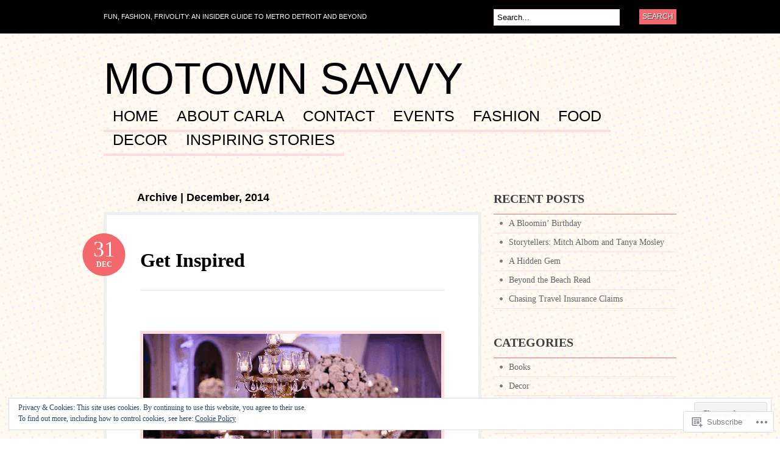

--- FILE ---
content_type: text/html; charset=UTF-8
request_url: https://motownsavvy.com/2014/12/
body_size: 27531
content:
<!DOCTYPE html PUBLIC "-//W3C//DTD XHTML 1.0 Transitional//EN" "http://www.w3.org/TR/xhtml1/DTD/xhtml1-transitional.dtd">
<html xmlns="http://www.w3.org/1999/xhtml" lang="en">
<head profile="http://gmpg.org/xfn/11">

<meta http-equiv="Content-Type" content="text/html; charset=UTF-8" />
<title>December | 2014 | Motown Savvy</title>
<link rel="pingback" href="https://motownsavvy.com/xmlrpc.php" />

	<!--[if IE 6]>
		<script type="text/javascript" src="https://s0.wp.com/wp-content/themes/pub/bueno/includes/js/pngfix.js?m=1315596887i"></script>
		<link rel="stylesheet" type="text/css" media="all" href="https://s0.wp.com/wp-content/themes/pub/bueno/css/ie6.css?m=1290185885i" />
	<![endif]-->

	<!--[if IE 7]>
		<link rel="stylesheet" type="text/css" media="all" href="https://s0.wp.com/wp-content/themes/pub/bueno/css/ie7.css?m=1290185885i" />
	<![endif]-->

<meta name='robots' content='max-image-preview:large' />

<!-- Async WordPress.com Remote Login -->
<script id="wpcom_remote_login_js">
var wpcom_remote_login_extra_auth = '';
function wpcom_remote_login_remove_dom_node_id( element_id ) {
	var dom_node = document.getElementById( element_id );
	if ( dom_node ) { dom_node.parentNode.removeChild( dom_node ); }
}
function wpcom_remote_login_remove_dom_node_classes( class_name ) {
	var dom_nodes = document.querySelectorAll( '.' + class_name );
	for ( var i = 0; i < dom_nodes.length; i++ ) {
		dom_nodes[ i ].parentNode.removeChild( dom_nodes[ i ] );
	}
}
function wpcom_remote_login_final_cleanup() {
	wpcom_remote_login_remove_dom_node_classes( "wpcom_remote_login_msg" );
	wpcom_remote_login_remove_dom_node_id( "wpcom_remote_login_key" );
	wpcom_remote_login_remove_dom_node_id( "wpcom_remote_login_validate" );
	wpcom_remote_login_remove_dom_node_id( "wpcom_remote_login_js" );
	wpcom_remote_login_remove_dom_node_id( "wpcom_request_access_iframe" );
	wpcom_remote_login_remove_dom_node_id( "wpcom_request_access_styles" );
}

// Watch for messages back from the remote login
window.addEventListener( "message", function( e ) {
	if ( e.origin === "https://r-login.wordpress.com" ) {
		var data = {};
		try {
			data = JSON.parse( e.data );
		} catch( e ) {
			wpcom_remote_login_final_cleanup();
			return;
		}

		if ( data.msg === 'LOGIN' ) {
			// Clean up the login check iframe
			wpcom_remote_login_remove_dom_node_id( "wpcom_remote_login_key" );

			var id_regex = new RegExp( /^[0-9]+$/ );
			var token_regex = new RegExp( /^.*|.*|.*$/ );
			if (
				token_regex.test( data.token )
				&& id_regex.test( data.wpcomid )
			) {
				// We have everything we need to ask for a login
				var script = document.createElement( "script" );
				script.setAttribute( "id", "wpcom_remote_login_validate" );
				script.src = '/remote-login.php?wpcom_remote_login=validate'
					+ '&wpcomid=' + data.wpcomid
					+ '&token=' + encodeURIComponent( data.token )
					+ '&host=' + window.location.protocol
					+ '//' + window.location.hostname
					+ '&postid=1690'
					+ '&is_singular=';
				document.body.appendChild( script );
			}

			return;
		}

		// Safari ITP, not logged in, so redirect
		if ( data.msg === 'LOGIN-REDIRECT' ) {
			window.location = 'https://wordpress.com/log-in?redirect_to=' + window.location.href;
			return;
		}

		// Safari ITP, storage access failed, remove the request
		if ( data.msg === 'LOGIN-REMOVE' ) {
			var css_zap = 'html { -webkit-transition: margin-top 1s; transition: margin-top 1s; } /* 9001 */ html { margin-top: 0 !important; } * html body { margin-top: 0 !important; } @media screen and ( max-width: 782px ) { html { margin-top: 0 !important; } * html body { margin-top: 0 !important; } }';
			var style_zap = document.createElement( 'style' );
			style_zap.type = 'text/css';
			style_zap.appendChild( document.createTextNode( css_zap ) );
			document.body.appendChild( style_zap );

			var e = document.getElementById( 'wpcom_request_access_iframe' );
			e.parentNode.removeChild( e );

			document.cookie = 'wordpress_com_login_access=denied; path=/; max-age=31536000';

			return;
		}

		// Safari ITP
		if ( data.msg === 'REQUEST_ACCESS' ) {
			console.log( 'request access: safari' );

			// Check ITP iframe enable/disable knob
			if ( wpcom_remote_login_extra_auth !== 'safari_itp_iframe' ) {
				return;
			}

			// If we are in a "private window" there is no ITP.
			var private_window = false;
			try {
				var opendb = window.openDatabase( null, null, null, null );
			} catch( e ) {
				private_window = true;
			}

			if ( private_window ) {
				console.log( 'private window' );
				return;
			}

			var iframe = document.createElement( 'iframe' );
			iframe.id = 'wpcom_request_access_iframe';
			iframe.setAttribute( 'scrolling', 'no' );
			iframe.setAttribute( 'sandbox', 'allow-storage-access-by-user-activation allow-scripts allow-same-origin allow-top-navigation-by-user-activation' );
			iframe.src = 'https://r-login.wordpress.com/remote-login.php?wpcom_remote_login=request_access&origin=' + encodeURIComponent( data.origin ) + '&wpcomid=' + encodeURIComponent( data.wpcomid );

			var css = 'html { -webkit-transition: margin-top 1s; transition: margin-top 1s; } /* 9001 */ html { margin-top: 46px !important; } * html body { margin-top: 46px !important; } @media screen and ( max-width: 660px ) { html { margin-top: 71px !important; } * html body { margin-top: 71px !important; } #wpcom_request_access_iframe { display: block; height: 71px !important; } } #wpcom_request_access_iframe { border: 0px; height: 46px; position: fixed; top: 0; left: 0; width: 100%; min-width: 100%; z-index: 99999; background: #23282d; } ';

			var style = document.createElement( 'style' );
			style.type = 'text/css';
			style.id = 'wpcom_request_access_styles';
			style.appendChild( document.createTextNode( css ) );
			document.body.appendChild( style );

			document.body.appendChild( iframe );
		}

		if ( data.msg === 'DONE' ) {
			wpcom_remote_login_final_cleanup();
		}
	}
}, false );

// Inject the remote login iframe after the page has had a chance to load
// more critical resources
window.addEventListener( "DOMContentLoaded", function( e ) {
	var iframe = document.createElement( "iframe" );
	iframe.style.display = "none";
	iframe.setAttribute( "scrolling", "no" );
	iframe.setAttribute( "id", "wpcom_remote_login_key" );
	iframe.src = "https://r-login.wordpress.com/remote-login.php"
		+ "?wpcom_remote_login=key"
		+ "&origin=aHR0cHM6Ly9tb3Rvd25zYXZ2eS5jb20%3D"
		+ "&wpcomid=43291565"
		+ "&time=" + Math.floor( Date.now() / 1000 );
	document.body.appendChild( iframe );
}, false );
</script>
<link rel='dns-prefetch' href='//s0.wp.com' />
<link rel="alternate" type="application/rss+xml" title="Motown Savvy &raquo; Feed" href="https://motownsavvy.com/feed/" />
<link rel="alternate" type="application/rss+xml" title="Motown Savvy &raquo; Comments Feed" href="https://motownsavvy.com/comments/feed/" />
	<script type="text/javascript">
		/* <![CDATA[ */
		function addLoadEvent(func) {
			var oldonload = window.onload;
			if (typeof window.onload != 'function') {
				window.onload = func;
			} else {
				window.onload = function () {
					oldonload();
					func();
				}
			}
		}
		/* ]]> */
	</script>
	<link crossorigin='anonymous' rel='stylesheet' id='all-css-0-1' href='/_static/??-eJx9jEEOwjAMBD9EsKpGohfEW9JgipvEsWRHUX/fwBlxXM3MQhcXKxuyQWlOctuIFTo9NzQFbIPWROhy6GBYJAdDBbUj4zWqXuD3QaY0tB1NQkzuu/7pxC9isgPsjWWE0lZYG3L9RI9yn25+XpbZT34/AaFhQeQ=&cssminify=yes' type='text/css' media='all' />
<style id='wp-emoji-styles-inline-css'>

	img.wp-smiley, img.emoji {
		display: inline !important;
		border: none !important;
		box-shadow: none !important;
		height: 1em !important;
		width: 1em !important;
		margin: 0 0.07em !important;
		vertical-align: -0.1em !important;
		background: none !important;
		padding: 0 !important;
	}
/*# sourceURL=wp-emoji-styles-inline-css */
</style>
<link crossorigin='anonymous' rel='stylesheet' id='all-css-2-1' href='/wp-content/plugins/gutenberg-core/v22.2.0/build/styles/block-library/style.css?m=1764855221i&cssminify=yes' type='text/css' media='all' />
<style id='wp-block-library-inline-css'>
.has-text-align-justify {
	text-align:justify;
}
.has-text-align-justify{text-align:justify;}

/*# sourceURL=wp-block-library-inline-css */
</style><style id='global-styles-inline-css'>
:root{--wp--preset--aspect-ratio--square: 1;--wp--preset--aspect-ratio--4-3: 4/3;--wp--preset--aspect-ratio--3-4: 3/4;--wp--preset--aspect-ratio--3-2: 3/2;--wp--preset--aspect-ratio--2-3: 2/3;--wp--preset--aspect-ratio--16-9: 16/9;--wp--preset--aspect-ratio--9-16: 9/16;--wp--preset--color--black: #000000;--wp--preset--color--cyan-bluish-gray: #abb8c3;--wp--preset--color--white: #ffffff;--wp--preset--color--pale-pink: #f78da7;--wp--preset--color--vivid-red: #cf2e2e;--wp--preset--color--luminous-vivid-orange: #ff6900;--wp--preset--color--luminous-vivid-amber: #fcb900;--wp--preset--color--light-green-cyan: #7bdcb5;--wp--preset--color--vivid-green-cyan: #00d084;--wp--preset--color--pale-cyan-blue: #8ed1fc;--wp--preset--color--vivid-cyan-blue: #0693e3;--wp--preset--color--vivid-purple: #9b51e0;--wp--preset--gradient--vivid-cyan-blue-to-vivid-purple: linear-gradient(135deg,rgb(6,147,227) 0%,rgb(155,81,224) 100%);--wp--preset--gradient--light-green-cyan-to-vivid-green-cyan: linear-gradient(135deg,rgb(122,220,180) 0%,rgb(0,208,130) 100%);--wp--preset--gradient--luminous-vivid-amber-to-luminous-vivid-orange: linear-gradient(135deg,rgb(252,185,0) 0%,rgb(255,105,0) 100%);--wp--preset--gradient--luminous-vivid-orange-to-vivid-red: linear-gradient(135deg,rgb(255,105,0) 0%,rgb(207,46,46) 100%);--wp--preset--gradient--very-light-gray-to-cyan-bluish-gray: linear-gradient(135deg,rgb(238,238,238) 0%,rgb(169,184,195) 100%);--wp--preset--gradient--cool-to-warm-spectrum: linear-gradient(135deg,rgb(74,234,220) 0%,rgb(151,120,209) 20%,rgb(207,42,186) 40%,rgb(238,44,130) 60%,rgb(251,105,98) 80%,rgb(254,248,76) 100%);--wp--preset--gradient--blush-light-purple: linear-gradient(135deg,rgb(255,206,236) 0%,rgb(152,150,240) 100%);--wp--preset--gradient--blush-bordeaux: linear-gradient(135deg,rgb(254,205,165) 0%,rgb(254,45,45) 50%,rgb(107,0,62) 100%);--wp--preset--gradient--luminous-dusk: linear-gradient(135deg,rgb(255,203,112) 0%,rgb(199,81,192) 50%,rgb(65,88,208) 100%);--wp--preset--gradient--pale-ocean: linear-gradient(135deg,rgb(255,245,203) 0%,rgb(182,227,212) 50%,rgb(51,167,181) 100%);--wp--preset--gradient--electric-grass: linear-gradient(135deg,rgb(202,248,128) 0%,rgb(113,206,126) 100%);--wp--preset--gradient--midnight: linear-gradient(135deg,rgb(2,3,129) 0%,rgb(40,116,252) 100%);--wp--preset--font-size--small: 13px;--wp--preset--font-size--medium: 20px;--wp--preset--font-size--large: 36px;--wp--preset--font-size--x-large: 42px;--wp--preset--font-family--albert-sans: 'Albert Sans', sans-serif;--wp--preset--font-family--alegreya: Alegreya, serif;--wp--preset--font-family--arvo: Arvo, serif;--wp--preset--font-family--bodoni-moda: 'Bodoni Moda', serif;--wp--preset--font-family--bricolage-grotesque: 'Bricolage Grotesque', sans-serif;--wp--preset--font-family--cabin: Cabin, sans-serif;--wp--preset--font-family--chivo: Chivo, sans-serif;--wp--preset--font-family--commissioner: Commissioner, sans-serif;--wp--preset--font-family--cormorant: Cormorant, serif;--wp--preset--font-family--courier-prime: 'Courier Prime', monospace;--wp--preset--font-family--crimson-pro: 'Crimson Pro', serif;--wp--preset--font-family--dm-mono: 'DM Mono', monospace;--wp--preset--font-family--dm-sans: 'DM Sans', sans-serif;--wp--preset--font-family--dm-serif-display: 'DM Serif Display', serif;--wp--preset--font-family--domine: Domine, serif;--wp--preset--font-family--eb-garamond: 'EB Garamond', serif;--wp--preset--font-family--epilogue: Epilogue, sans-serif;--wp--preset--font-family--fahkwang: Fahkwang, sans-serif;--wp--preset--font-family--figtree: Figtree, sans-serif;--wp--preset--font-family--fira-sans: 'Fira Sans', sans-serif;--wp--preset--font-family--fjalla-one: 'Fjalla One', sans-serif;--wp--preset--font-family--fraunces: Fraunces, serif;--wp--preset--font-family--gabarito: Gabarito, system-ui;--wp--preset--font-family--ibm-plex-mono: 'IBM Plex Mono', monospace;--wp--preset--font-family--ibm-plex-sans: 'IBM Plex Sans', sans-serif;--wp--preset--font-family--ibarra-real-nova: 'Ibarra Real Nova', serif;--wp--preset--font-family--instrument-serif: 'Instrument Serif', serif;--wp--preset--font-family--inter: Inter, sans-serif;--wp--preset--font-family--josefin-sans: 'Josefin Sans', sans-serif;--wp--preset--font-family--jost: Jost, sans-serif;--wp--preset--font-family--libre-baskerville: 'Libre Baskerville', serif;--wp--preset--font-family--libre-franklin: 'Libre Franklin', sans-serif;--wp--preset--font-family--literata: Literata, serif;--wp--preset--font-family--lora: Lora, serif;--wp--preset--font-family--merriweather: Merriweather, serif;--wp--preset--font-family--montserrat: Montserrat, sans-serif;--wp--preset--font-family--newsreader: Newsreader, serif;--wp--preset--font-family--noto-sans-mono: 'Noto Sans Mono', sans-serif;--wp--preset--font-family--nunito: Nunito, sans-serif;--wp--preset--font-family--open-sans: 'Open Sans', sans-serif;--wp--preset--font-family--overpass: Overpass, sans-serif;--wp--preset--font-family--pt-serif: 'PT Serif', serif;--wp--preset--font-family--petrona: Petrona, serif;--wp--preset--font-family--piazzolla: Piazzolla, serif;--wp--preset--font-family--playfair-display: 'Playfair Display', serif;--wp--preset--font-family--plus-jakarta-sans: 'Plus Jakarta Sans', sans-serif;--wp--preset--font-family--poppins: Poppins, sans-serif;--wp--preset--font-family--raleway: Raleway, sans-serif;--wp--preset--font-family--roboto: Roboto, sans-serif;--wp--preset--font-family--roboto-slab: 'Roboto Slab', serif;--wp--preset--font-family--rubik: Rubik, sans-serif;--wp--preset--font-family--rufina: Rufina, serif;--wp--preset--font-family--sora: Sora, sans-serif;--wp--preset--font-family--source-sans-3: 'Source Sans 3', sans-serif;--wp--preset--font-family--source-serif-4: 'Source Serif 4', serif;--wp--preset--font-family--space-mono: 'Space Mono', monospace;--wp--preset--font-family--syne: Syne, sans-serif;--wp--preset--font-family--texturina: Texturina, serif;--wp--preset--font-family--urbanist: Urbanist, sans-serif;--wp--preset--font-family--work-sans: 'Work Sans', sans-serif;--wp--preset--spacing--20: 0.44rem;--wp--preset--spacing--30: 0.67rem;--wp--preset--spacing--40: 1rem;--wp--preset--spacing--50: 1.5rem;--wp--preset--spacing--60: 2.25rem;--wp--preset--spacing--70: 3.38rem;--wp--preset--spacing--80: 5.06rem;--wp--preset--shadow--natural: 6px 6px 9px rgba(0, 0, 0, 0.2);--wp--preset--shadow--deep: 12px 12px 50px rgba(0, 0, 0, 0.4);--wp--preset--shadow--sharp: 6px 6px 0px rgba(0, 0, 0, 0.2);--wp--preset--shadow--outlined: 6px 6px 0px -3px rgb(255, 255, 255), 6px 6px rgb(0, 0, 0);--wp--preset--shadow--crisp: 6px 6px 0px rgb(0, 0, 0);}:where(.is-layout-flex){gap: 0.5em;}:where(.is-layout-grid){gap: 0.5em;}body .is-layout-flex{display: flex;}.is-layout-flex{flex-wrap: wrap;align-items: center;}.is-layout-flex > :is(*, div){margin: 0;}body .is-layout-grid{display: grid;}.is-layout-grid > :is(*, div){margin: 0;}:where(.wp-block-columns.is-layout-flex){gap: 2em;}:where(.wp-block-columns.is-layout-grid){gap: 2em;}:where(.wp-block-post-template.is-layout-flex){gap: 1.25em;}:where(.wp-block-post-template.is-layout-grid){gap: 1.25em;}.has-black-color{color: var(--wp--preset--color--black) !important;}.has-cyan-bluish-gray-color{color: var(--wp--preset--color--cyan-bluish-gray) !important;}.has-white-color{color: var(--wp--preset--color--white) !important;}.has-pale-pink-color{color: var(--wp--preset--color--pale-pink) !important;}.has-vivid-red-color{color: var(--wp--preset--color--vivid-red) !important;}.has-luminous-vivid-orange-color{color: var(--wp--preset--color--luminous-vivid-orange) !important;}.has-luminous-vivid-amber-color{color: var(--wp--preset--color--luminous-vivid-amber) !important;}.has-light-green-cyan-color{color: var(--wp--preset--color--light-green-cyan) !important;}.has-vivid-green-cyan-color{color: var(--wp--preset--color--vivid-green-cyan) !important;}.has-pale-cyan-blue-color{color: var(--wp--preset--color--pale-cyan-blue) !important;}.has-vivid-cyan-blue-color{color: var(--wp--preset--color--vivid-cyan-blue) !important;}.has-vivid-purple-color{color: var(--wp--preset--color--vivid-purple) !important;}.has-black-background-color{background-color: var(--wp--preset--color--black) !important;}.has-cyan-bluish-gray-background-color{background-color: var(--wp--preset--color--cyan-bluish-gray) !important;}.has-white-background-color{background-color: var(--wp--preset--color--white) !important;}.has-pale-pink-background-color{background-color: var(--wp--preset--color--pale-pink) !important;}.has-vivid-red-background-color{background-color: var(--wp--preset--color--vivid-red) !important;}.has-luminous-vivid-orange-background-color{background-color: var(--wp--preset--color--luminous-vivid-orange) !important;}.has-luminous-vivid-amber-background-color{background-color: var(--wp--preset--color--luminous-vivid-amber) !important;}.has-light-green-cyan-background-color{background-color: var(--wp--preset--color--light-green-cyan) !important;}.has-vivid-green-cyan-background-color{background-color: var(--wp--preset--color--vivid-green-cyan) !important;}.has-pale-cyan-blue-background-color{background-color: var(--wp--preset--color--pale-cyan-blue) !important;}.has-vivid-cyan-blue-background-color{background-color: var(--wp--preset--color--vivid-cyan-blue) !important;}.has-vivid-purple-background-color{background-color: var(--wp--preset--color--vivid-purple) !important;}.has-black-border-color{border-color: var(--wp--preset--color--black) !important;}.has-cyan-bluish-gray-border-color{border-color: var(--wp--preset--color--cyan-bluish-gray) !important;}.has-white-border-color{border-color: var(--wp--preset--color--white) !important;}.has-pale-pink-border-color{border-color: var(--wp--preset--color--pale-pink) !important;}.has-vivid-red-border-color{border-color: var(--wp--preset--color--vivid-red) !important;}.has-luminous-vivid-orange-border-color{border-color: var(--wp--preset--color--luminous-vivid-orange) !important;}.has-luminous-vivid-amber-border-color{border-color: var(--wp--preset--color--luminous-vivid-amber) !important;}.has-light-green-cyan-border-color{border-color: var(--wp--preset--color--light-green-cyan) !important;}.has-vivid-green-cyan-border-color{border-color: var(--wp--preset--color--vivid-green-cyan) !important;}.has-pale-cyan-blue-border-color{border-color: var(--wp--preset--color--pale-cyan-blue) !important;}.has-vivid-cyan-blue-border-color{border-color: var(--wp--preset--color--vivid-cyan-blue) !important;}.has-vivid-purple-border-color{border-color: var(--wp--preset--color--vivid-purple) !important;}.has-vivid-cyan-blue-to-vivid-purple-gradient-background{background: var(--wp--preset--gradient--vivid-cyan-blue-to-vivid-purple) !important;}.has-light-green-cyan-to-vivid-green-cyan-gradient-background{background: var(--wp--preset--gradient--light-green-cyan-to-vivid-green-cyan) !important;}.has-luminous-vivid-amber-to-luminous-vivid-orange-gradient-background{background: var(--wp--preset--gradient--luminous-vivid-amber-to-luminous-vivid-orange) !important;}.has-luminous-vivid-orange-to-vivid-red-gradient-background{background: var(--wp--preset--gradient--luminous-vivid-orange-to-vivid-red) !important;}.has-very-light-gray-to-cyan-bluish-gray-gradient-background{background: var(--wp--preset--gradient--very-light-gray-to-cyan-bluish-gray) !important;}.has-cool-to-warm-spectrum-gradient-background{background: var(--wp--preset--gradient--cool-to-warm-spectrum) !important;}.has-blush-light-purple-gradient-background{background: var(--wp--preset--gradient--blush-light-purple) !important;}.has-blush-bordeaux-gradient-background{background: var(--wp--preset--gradient--blush-bordeaux) !important;}.has-luminous-dusk-gradient-background{background: var(--wp--preset--gradient--luminous-dusk) !important;}.has-pale-ocean-gradient-background{background: var(--wp--preset--gradient--pale-ocean) !important;}.has-electric-grass-gradient-background{background: var(--wp--preset--gradient--electric-grass) !important;}.has-midnight-gradient-background{background: var(--wp--preset--gradient--midnight) !important;}.has-small-font-size{font-size: var(--wp--preset--font-size--small) !important;}.has-medium-font-size{font-size: var(--wp--preset--font-size--medium) !important;}.has-large-font-size{font-size: var(--wp--preset--font-size--large) !important;}.has-x-large-font-size{font-size: var(--wp--preset--font-size--x-large) !important;}.has-albert-sans-font-family{font-family: var(--wp--preset--font-family--albert-sans) !important;}.has-alegreya-font-family{font-family: var(--wp--preset--font-family--alegreya) !important;}.has-arvo-font-family{font-family: var(--wp--preset--font-family--arvo) !important;}.has-bodoni-moda-font-family{font-family: var(--wp--preset--font-family--bodoni-moda) !important;}.has-bricolage-grotesque-font-family{font-family: var(--wp--preset--font-family--bricolage-grotesque) !important;}.has-cabin-font-family{font-family: var(--wp--preset--font-family--cabin) !important;}.has-chivo-font-family{font-family: var(--wp--preset--font-family--chivo) !important;}.has-commissioner-font-family{font-family: var(--wp--preset--font-family--commissioner) !important;}.has-cormorant-font-family{font-family: var(--wp--preset--font-family--cormorant) !important;}.has-courier-prime-font-family{font-family: var(--wp--preset--font-family--courier-prime) !important;}.has-crimson-pro-font-family{font-family: var(--wp--preset--font-family--crimson-pro) !important;}.has-dm-mono-font-family{font-family: var(--wp--preset--font-family--dm-mono) !important;}.has-dm-sans-font-family{font-family: var(--wp--preset--font-family--dm-sans) !important;}.has-dm-serif-display-font-family{font-family: var(--wp--preset--font-family--dm-serif-display) !important;}.has-domine-font-family{font-family: var(--wp--preset--font-family--domine) !important;}.has-eb-garamond-font-family{font-family: var(--wp--preset--font-family--eb-garamond) !important;}.has-epilogue-font-family{font-family: var(--wp--preset--font-family--epilogue) !important;}.has-fahkwang-font-family{font-family: var(--wp--preset--font-family--fahkwang) !important;}.has-figtree-font-family{font-family: var(--wp--preset--font-family--figtree) !important;}.has-fira-sans-font-family{font-family: var(--wp--preset--font-family--fira-sans) !important;}.has-fjalla-one-font-family{font-family: var(--wp--preset--font-family--fjalla-one) !important;}.has-fraunces-font-family{font-family: var(--wp--preset--font-family--fraunces) !important;}.has-gabarito-font-family{font-family: var(--wp--preset--font-family--gabarito) !important;}.has-ibm-plex-mono-font-family{font-family: var(--wp--preset--font-family--ibm-plex-mono) !important;}.has-ibm-plex-sans-font-family{font-family: var(--wp--preset--font-family--ibm-plex-sans) !important;}.has-ibarra-real-nova-font-family{font-family: var(--wp--preset--font-family--ibarra-real-nova) !important;}.has-instrument-serif-font-family{font-family: var(--wp--preset--font-family--instrument-serif) !important;}.has-inter-font-family{font-family: var(--wp--preset--font-family--inter) !important;}.has-josefin-sans-font-family{font-family: var(--wp--preset--font-family--josefin-sans) !important;}.has-jost-font-family{font-family: var(--wp--preset--font-family--jost) !important;}.has-libre-baskerville-font-family{font-family: var(--wp--preset--font-family--libre-baskerville) !important;}.has-libre-franklin-font-family{font-family: var(--wp--preset--font-family--libre-franklin) !important;}.has-literata-font-family{font-family: var(--wp--preset--font-family--literata) !important;}.has-lora-font-family{font-family: var(--wp--preset--font-family--lora) !important;}.has-merriweather-font-family{font-family: var(--wp--preset--font-family--merriweather) !important;}.has-montserrat-font-family{font-family: var(--wp--preset--font-family--montserrat) !important;}.has-newsreader-font-family{font-family: var(--wp--preset--font-family--newsreader) !important;}.has-noto-sans-mono-font-family{font-family: var(--wp--preset--font-family--noto-sans-mono) !important;}.has-nunito-font-family{font-family: var(--wp--preset--font-family--nunito) !important;}.has-open-sans-font-family{font-family: var(--wp--preset--font-family--open-sans) !important;}.has-overpass-font-family{font-family: var(--wp--preset--font-family--overpass) !important;}.has-pt-serif-font-family{font-family: var(--wp--preset--font-family--pt-serif) !important;}.has-petrona-font-family{font-family: var(--wp--preset--font-family--petrona) !important;}.has-piazzolla-font-family{font-family: var(--wp--preset--font-family--piazzolla) !important;}.has-playfair-display-font-family{font-family: var(--wp--preset--font-family--playfair-display) !important;}.has-plus-jakarta-sans-font-family{font-family: var(--wp--preset--font-family--plus-jakarta-sans) !important;}.has-poppins-font-family{font-family: var(--wp--preset--font-family--poppins) !important;}.has-raleway-font-family{font-family: var(--wp--preset--font-family--raleway) !important;}.has-roboto-font-family{font-family: var(--wp--preset--font-family--roboto) !important;}.has-roboto-slab-font-family{font-family: var(--wp--preset--font-family--roboto-slab) !important;}.has-rubik-font-family{font-family: var(--wp--preset--font-family--rubik) !important;}.has-rufina-font-family{font-family: var(--wp--preset--font-family--rufina) !important;}.has-sora-font-family{font-family: var(--wp--preset--font-family--sora) !important;}.has-source-sans-3-font-family{font-family: var(--wp--preset--font-family--source-sans-3) !important;}.has-source-serif-4-font-family{font-family: var(--wp--preset--font-family--source-serif-4) !important;}.has-space-mono-font-family{font-family: var(--wp--preset--font-family--space-mono) !important;}.has-syne-font-family{font-family: var(--wp--preset--font-family--syne) !important;}.has-texturina-font-family{font-family: var(--wp--preset--font-family--texturina) !important;}.has-urbanist-font-family{font-family: var(--wp--preset--font-family--urbanist) !important;}.has-work-sans-font-family{font-family: var(--wp--preset--font-family--work-sans) !important;}
/*# sourceURL=global-styles-inline-css */
</style>

<style id='classic-theme-styles-inline-css'>
/*! This file is auto-generated */
.wp-block-button__link{color:#fff;background-color:#32373c;border-radius:9999px;box-shadow:none;text-decoration:none;padding:calc(.667em + 2px) calc(1.333em + 2px);font-size:1.125em}.wp-block-file__button{background:#32373c;color:#fff;text-decoration:none}
/*# sourceURL=/wp-includes/css/classic-themes.min.css */
</style>
<link crossorigin='anonymous' rel='stylesheet' id='all-css-4-1' href='/_static/??-eJyFkd1OwzAMhV8I1+o2jXGBeJY69TJD0kRxssLb44L2g5C6m8jHOp9PnOCcwaWp8lQxh+ZlUnSJQnIfipuuP3Q9qMQcGAqfux2OovXqAK1fgTun+oR3g2KD26zC1o95qIsj8igDB45mW8NmGT1Xw/VSQ+XPdSRbDBDlwqpgZ5QWoZ4sS/9xv23MjZAaTwkfLqKN1BXJVZKpYwohzWv+UzpzAWpEwYIeji9sL+qt9D873+Qa5DmB/cOw3OmPgGMYpCzoW3ztn3f9/mW73ezfvwEjFrjM&cssminify=yes' type='text/css' media='all' />
<link crossorigin='anonymous' rel='stylesheet' id='print-css-5-1' href='/wp-content/mu-plugins/global-print/global-print.css?m=1465851035i&cssminify=yes' type='text/css' media='print' />
<style id='jetpack-global-styles-frontend-style-inline-css'>
:root { --font-headings: unset; --font-base: unset; --font-headings-default: -apple-system,BlinkMacSystemFont,"Segoe UI",Roboto,Oxygen-Sans,Ubuntu,Cantarell,"Helvetica Neue",sans-serif; --font-base-default: -apple-system,BlinkMacSystemFont,"Segoe UI",Roboto,Oxygen-Sans,Ubuntu,Cantarell,"Helvetica Neue",sans-serif;}
/*# sourceURL=jetpack-global-styles-frontend-style-inline-css */
</style>
<link crossorigin='anonymous' rel='stylesheet' id='all-css-8-1' href='/_static/??-eJyNjtEKwjAMRX/IGKaV+SJ+inRt7TLTZiwdw793k72oIHsJ90BybnDqwUkuIRdMI/Q8RsqKXSi9dY+VMYksw48cFLW1Q/DW++c7Uo57p7rD7aYbZYcqjiwDSxT9gB9baUOae1uDkaWx/K9uIh9DUZxX1gxxIA82e2DSsuW2md9QILgLs0xfuAiu6VLVp+PhbOrKdC9/Ong1&cssminify=yes' type='text/css' media='all' />
<script type="text/javascript" id="wpcom-actionbar-placeholder-js-extra">
/* <![CDATA[ */
var actionbardata = {"siteID":"43291565","postID":"0","siteURL":"https://motownsavvy.com","xhrURL":"https://motownsavvy.com/wp-admin/admin-ajax.php","nonce":"538b1bcb63","isLoggedIn":"","statusMessage":"","subsEmailDefault":"instantly","proxyScriptUrl":"https://s0.wp.com/wp-content/js/wpcom-proxy-request.js?m=1513050504i&amp;ver=20211021","i18n":{"followedText":"New posts from this site will now appear in your \u003Ca href=\"https://wordpress.com/reader\"\u003EReader\u003C/a\u003E","foldBar":"Collapse this bar","unfoldBar":"Expand this bar","shortLinkCopied":"Shortlink copied to clipboard."}};
//# sourceURL=wpcom-actionbar-placeholder-js-extra
/* ]]> */
</script>
<script type="text/javascript" id="jetpack-mu-wpcom-settings-js-before">
/* <![CDATA[ */
var JETPACK_MU_WPCOM_SETTINGS = {"assetsUrl":"https://s0.wp.com/wp-content/mu-plugins/jetpack-mu-wpcom-plugin/moon/jetpack_vendor/automattic/jetpack-mu-wpcom/src/build/"};
//# sourceURL=jetpack-mu-wpcom-settings-js-before
/* ]]> */
</script>
<script crossorigin='anonymous' type='text/javascript'  src='/_static/??-eJyFjt0OwiAMRl/IStTE6YXxWQZUZIEWKTj39m7+xCUmevW16TlfqvoEhqkgFdWJyqFAynwblp0s1OwWK6RQnSdRUrWY7FPxPG4nDoH7H3jvrcMiU/tzBF1jgqvHL0sHdh+Ps22tgAmtCD58E5O6rqcAYgJnU35XeDKh2ifWXSrm4RXL6OkvBNG73Bacw++nyhnjqKSqla5IrOYtDglzG0bnGA+rZrNrtttm33R3FsB/lg=='></script>
<script type="text/javascript" id="rlt-proxy-js-after">
/* <![CDATA[ */
	rltInitialize( {"token":null,"iframeOrigins":["https:\/\/widgets.wp.com"]} );
//# sourceURL=rlt-proxy-js-after
/* ]]> */
</script>
<link href="https://s0.wp.com/wp-content/themes/pub/bueno/styles/default.css?m=1349041266i" rel="stylesheet" type="text/css" />
<link rel="EditURI" type="application/rsd+xml" title="RSD" href="https://motownsavvy.wordpress.com/xmlrpc.php?rsd" />
<meta name="generator" content="WordPress.com" />

<!-- Jetpack Open Graph Tags -->
<meta property="og:type" content="website" />
<meta property="og:title" content="December 2014 &#8211; Motown Savvy" />
<meta property="og:site_name" content="Motown Savvy" />
<meta property="og:image" content="https://secure.gravatar.com/blavatar/b525cd6c022e8aedfd1ddb3f5c698271e7fc0ee61afaa91e02ece44d34984da6?s=200&#038;ts=1767943883" />
<meta property="og:image:width" content="200" />
<meta property="og:image:height" content="200" />
<meta property="og:image:alt" content="" />
<meta property="og:locale" content="en_US" />

<!-- End Jetpack Open Graph Tags -->
<link rel="shortcut icon" type="image/x-icon" href="https://secure.gravatar.com/blavatar/b525cd6c022e8aedfd1ddb3f5c698271e7fc0ee61afaa91e02ece44d34984da6?s=32" sizes="16x16" />
<link rel="icon" type="image/x-icon" href="https://secure.gravatar.com/blavatar/b525cd6c022e8aedfd1ddb3f5c698271e7fc0ee61afaa91e02ece44d34984da6?s=32" sizes="16x16" />
<link rel="apple-touch-icon" href="https://secure.gravatar.com/blavatar/b525cd6c022e8aedfd1ddb3f5c698271e7fc0ee61afaa91e02ece44d34984da6?s=114" />
<link rel='openid.server' href='https://motownsavvy.com/?openidserver=1' />
<link rel='openid.delegate' href='https://motownsavvy.com/' />
<link rel="search" type="application/opensearchdescription+xml" href="https://motownsavvy.com/osd.xml" title="Motown Savvy" />
<link rel="search" type="application/opensearchdescription+xml" href="https://s1.wp.com/opensearch.xml" title="WordPress.com" />
<meta name="theme-color" content="#ffffff" />
		<style id="wpcom-hotfix-masterbar-style">
			@media screen and (min-width: 783px) {
				#wpadminbar .quicklinks li#wp-admin-bar-my-account.with-avatar > a img {
					margin-top: 5px;
				}
			}
		</style>
		<meta name="description" content="3 posts published by motownsavvy.com during December 2014" />
<style type="text/css" id="custom-background-css">
body.custom-background { background-image: url("https://motownsavvy.wordpress.com/wp-content/themes/pub/bueno/styles/default/bodytile.jpg?m=1391150862i"); background-position: left top; background-size: auto; background-repeat: repeat; background-attachment: fixed; }
</style>
			<script type="text/javascript">

			window.doNotSellCallback = function() {

				var linkElements = [
					'a[href="https://wordpress.com/?ref=footer_blog"]',
					'a[href="https://wordpress.com/?ref=footer_website"]',
					'a[href="https://wordpress.com/?ref=vertical_footer"]',
					'a[href^="https://wordpress.com/?ref=footer_segment_"]',
				].join(',');

				var dnsLink = document.createElement( 'a' );
				dnsLink.href = 'https://wordpress.com/advertising-program-optout/';
				dnsLink.classList.add( 'do-not-sell-link' );
				dnsLink.rel = 'nofollow';
				dnsLink.style.marginLeft = '0.5em';
				dnsLink.textContent = 'Do Not Sell or Share My Personal Information';

				var creditLinks = document.querySelectorAll( linkElements );

				if ( 0 === creditLinks.length ) {
					return false;
				}

				Array.prototype.forEach.call( creditLinks, function( el ) {
					el.insertAdjacentElement( 'afterend', dnsLink );
				});

				return true;
			};

		</script>
		<script type="text/javascript">
	window.google_analytics_uacct = "UA-52447-2";
</script>

<script type="text/javascript">
	var _gaq = _gaq || [];
	_gaq.push(['_setAccount', 'UA-52447-2']);
	_gaq.push(['_gat._anonymizeIp']);
	_gaq.push(['_setDomainName', 'none']);
	_gaq.push(['_setAllowLinker', true]);
	_gaq.push(['_initData']);
	_gaq.push(['_trackPageview']);

	(function() {
		var ga = document.createElement('script'); ga.type = 'text/javascript'; ga.async = true;
		ga.src = ('https:' == document.location.protocol ? 'https://ssl' : 'http://www') + '.google-analytics.com/ga.js';
		(document.getElementsByTagName('head')[0] || document.getElementsByTagName('body')[0]).appendChild(ga);
	})();
</script>

<link crossorigin='anonymous' rel='stylesheet' id='all-css-0-3' href='/_static/??-eJyVjkEKwkAMRS9kG2rR4kI8irTpIGknyTCZ0OtXsRXc6fJ9Ho8PS6pQpQQpwF6l6A8SgymU1OO8MbCqwJ0EYYiKs4EtlEKu0ewAvxdYR4/BAPusbiF+pH34N/i+5BRHMB8MM6VC+pS/qGaSV/nG16Y7tZfu3DbHaQXdH15M&cssminify=yes' type='text/css' media='all' />
</head>

<body class="archive date custom-background wp-theme-pubbueno customizer-styles-applied jetpack-reblog-enabled">

<div id="container">

	<div id="navigation">

		<div class="col-full">

			<div id="description" class="fl">Fun, Fashion, Frivolity: An insider guide to Metro Detroit and beyond</div>

			<div id="topsearch" class="fr">
				<div id="search_main" class="widget">

	<h3>Search</h3>

    <form method="get" id="searchform" action="https://motownsavvy.com">
        <input type="text" class="field" name="s" id="s"  value="Search..." onfocus="if (this.value == 'Search...') {this.value = '';}" onblur="if (this.value == '') {this.value = 'Search...';}" />
        <input type="submit" class="submit" name="submit" value="Search" />
    </form>

    <div class="fix"></div>

</div>
			</div><!-- /#topsearch -->

		</div><!-- /.col-full -->

	</div><!-- /#navigation -->

		<div id="header" class="col-full">

		<div id="logo" class="fl">

						<h1 class="site-title"><a href="https://motownsavvy.com">Motown Savvy</a></h1>
			
		</div><!-- /#logo -->

		<div id="pagenav" class="nav fr">
			<div class="menu-menu-1-container"><ul id="menu-menu-1" class="menu"><li id="menu-item-752" class="menu-item menu-item-type-custom menu-item-object-custom menu-item-home menu-item-752"><a href="https://motownsavvy.com/">Home</a></li>
<li id="menu-item-753" class="menu-item menu-item-type-post_type menu-item-object-page menu-item-753"><a href="https://motownsavvy.com/about/">About Carla</a></li>
<li id="menu-item-754" class="menu-item menu-item-type-post_type menu-item-object-page menu-item-754"><a href="https://motownsavvy.com/contact/">Contact</a></li>
<li id="menu-item-760" class="menu-item menu-item-type-taxonomy menu-item-object-category menu-item-760"><a href="https://motownsavvy.com/category/events/">Events</a></li>
<li id="menu-item-761" class="menu-item menu-item-type-taxonomy menu-item-object-category menu-item-761"><a href="https://motownsavvy.com/category/fashion/">Fashion</a></li>
<li id="menu-item-763" class="menu-item menu-item-type-taxonomy menu-item-object-category menu-item-763"><a href="https://motownsavvy.com/category/food/">Food</a></li>
<li id="menu-item-764" class="menu-item menu-item-type-taxonomy menu-item-object-category menu-item-764"><a href="https://motownsavvy.com/category/decor/">Decor</a></li>
<li id="menu-item-762" class="menu-item menu-item-type-taxonomy menu-item-object-category menu-item-762"><a href="https://motownsavvy.com/category/inspiring-stories/">Inspiring Stories</a></li>
</ul></div>		</div><!-- /#pagenav -->

		
	</div><!-- /#header -->
    <div id="content" class="col-full">
		<div id="main" class="col-left">

            
				                <span class="archive_header">Archive | December, 2014</span>

                
				<div class="fix"></div>

            
                
<div id="post-1690" class="post-1690 post type-post status-publish format-standard hentry category-decor category-uncategorized tag-new-year-table-setting tag-photographer-stefano-choi-photography-event-coordinator-lindsy-steinberg-events-florist-flora-and-eventi-stationery-dromgooles-band-klockwork-harpist-echo-shen-venue-crysta">

	
	<h2 class="title"><a href="https://motownsavvy.com/2014/12/31/get-inspired/" rel="bookmark" title="Get Inspired">Get Inspired</a></h2>
	<a class="date" href="https://motownsavvy.com/2014/12/31/get-inspired/">
		<span class="day">31</span>
		<span class="month">Dec</span>
	</a>

	

	<div class="entry">
		<p>&nbsp;</p>
<p><a href="https://motownsavvy.com/wp-content/uploads/2014/12/bandwsetting.gif"><img data-attachment-id="1689" data-permalink="https://motownsavvy.com/2014/12/31/get-inspired/bandwsetting/" data-orig-file="https://motownsavvy.com/wp-content/uploads/2014/12/bandwsetting.gif" data-orig-size="900,600" data-comments-opened="1" data-image-meta="{&quot;aperture&quot;:&quot;0&quot;,&quot;credit&quot;:&quot;&quot;,&quot;camera&quot;:&quot;&quot;,&quot;caption&quot;:&quot;&quot;,&quot;created_timestamp&quot;:&quot;0&quot;,&quot;copyright&quot;:&quot;&quot;,&quot;focal_length&quot;:&quot;0&quot;,&quot;iso&quot;:&quot;0&quot;,&quot;shutter_speed&quot;:&quot;0&quot;,&quot;title&quot;:&quot;&quot;,&quot;orientation&quot;:&quot;0&quot;}" data-image-title="" data-image-description="" data-image-caption="" data-medium-file="https://motownsavvy.com/wp-content/uploads/2014/12/bandwsetting.gif?w=300" data-large-file="https://motownsavvy.com/wp-content/uploads/2014/12/bandwsetting.gif?w=490" class="alignnone size-full wp-image-1689" src="https://motownsavvy.com/wp-content/uploads/2014/12/bandwsetting.gif?w=490&#038;h=327" alt="" width="490" height="327" srcset="https://motownsavvy.com/wp-content/uploads/2014/12/bandwsetting.gif?w=490&amp;h=327 490w, https://motownsavvy.com/wp-content/uploads/2014/12/bandwsetting.gif?w=150&amp;h=100 150w, https://motownsavvy.com/wp-content/uploads/2014/12/bandwsetting.gif?w=300&amp;h=200 300w, https://motownsavvy.com/wp-content/uploads/2014/12/bandwsetting.gif?w=768&amp;h=512 768w, https://motownsavvy.com/wp-content/uploads/2014/12/bandwsetting.gif 900w" sizes="(max-width: 490px) 100vw, 490px" /></a></p>
<p>Start off the New Year with a beautiful tablescape.  Although this gold and black stunning table is from my son and daughter-in-law&#8217;s wedding, it can easily be the perfect decor for a sophisticated party. To see more photos, please visit <a href="http://www.modwedding.com/2014/12/19/black-gold-houston-wedding-crystal-ballroom/" target="_blank">Mod Wedding</a>.</p>
<p>Photographer: <a href="http://stefanochoi.com/" target="_blank">Stefano Choi Photography</a> | Event Coordinator: <a href="http://lindsysteinberg.com/" target="_blank">Lindsy Steinberg Events</a> | Florist: <a href="http://www.floraeventi.com/#/special/splash/flora--eventi/" target="_blank">Flora and Eventi</a> | Stationery: <a href="http://dromgooles.squarespace.com/" target="_blank">Dromgoole’s</a> | Band: <a href="http://www.klockworkband.net/" target="_blank">Klockwork</a> | Harpist: <a href="http://www.echosharp.com/" target="_blank">Echo Shen</a> | Venue: <a href="http://www.crystalballhouston.com/home" target="_blank">Crystal Ballroom</a> | Hair and Makeup: <a href="http://www.yourbeautifulfaceco.com/" target="_blank">Your Beautiful Face</a> | Cakes: <a href="http://www.thevillagebakeryhouston.com/" target="_blank">Village Bakery</a> | Ice Cream Sundaes: <a href="http://eventcateringhouston.com/index.php" target="_blank">Ice Cream Party</a></p>
<div id="jp-post-flair" class="sharedaddy sd-like-enabled sd-sharing-enabled"><div class="sharedaddy sd-sharing-enabled"><div class="robots-nocontent sd-block sd-social sd-social-icon-text sd-sharing"><h3 class="sd-title">Share this:</h3><div class="sd-content"><ul><li class="share-linkedin"><a rel="nofollow noopener noreferrer"
				data-shared="sharing-linkedin-1690"
				class="share-linkedin sd-button share-icon"
				href="https://motownsavvy.com/2014/12/31/get-inspired/?share=linkedin"
				target="_blank"
				aria-labelledby="sharing-linkedin-1690"
				>
				<span id="sharing-linkedin-1690" hidden>Click to share on LinkedIn (Opens in new window)</span>
				<span>LinkedIn</span>
			</a></li><li class="share-facebook"><a rel="nofollow noopener noreferrer"
				data-shared="sharing-facebook-1690"
				class="share-facebook sd-button share-icon"
				href="https://motownsavvy.com/2014/12/31/get-inspired/?share=facebook"
				target="_blank"
				aria-labelledby="sharing-facebook-1690"
				>
				<span id="sharing-facebook-1690" hidden>Click to share on Facebook (Opens in new window)</span>
				<span>Facebook</span>
			</a></li><li class="share-twitter"><a rel="nofollow noopener noreferrer"
				data-shared="sharing-twitter-1690"
				class="share-twitter sd-button share-icon"
				href="https://motownsavvy.com/2014/12/31/get-inspired/?share=twitter"
				target="_blank"
				aria-labelledby="sharing-twitter-1690"
				>
				<span id="sharing-twitter-1690" hidden>Click to share on X (Opens in new window)</span>
				<span>X</span>
			</a></li><li class="share-email"><a rel="nofollow noopener noreferrer"
				data-shared="sharing-email-1690"
				class="share-email sd-button share-icon"
				href="mailto:?subject=%5BShared%20Post%5D%20Get%20Inspired&#038;body=https%3A%2F%2Fmotownsavvy.com%2F2014%2F12%2F31%2Fget-inspired%2F&#038;share=email"
				target="_blank"
				aria-labelledby="sharing-email-1690"
				data-email-share-error-title="Do you have email set up?" data-email-share-error-text="If you&#039;re having problems sharing via email, you might not have email set up for your browser. You may need to create a new email yourself." data-email-share-nonce="e0282b41bc" data-email-share-track-url="https://motownsavvy.com/2014/12/31/get-inspired/?share=email">
				<span id="sharing-email-1690" hidden>Click to email a link to a friend (Opens in new window)</span>
				<span>Email</span>
			</a></li><li class="share-print"><a rel="nofollow noopener noreferrer"
				data-shared="sharing-print-1690"
				class="share-print sd-button share-icon"
				href="https://motownsavvy.com/2014/12/31/get-inspired/?share=print"
				target="_blank"
				aria-labelledby="sharing-print-1690"
				>
				<span id="sharing-print-1690" hidden>Click to print (Opens in new window)</span>
				<span>Print</span>
			</a></li><li class="share-end"></li></ul></div></div></div><div class='sharedaddy sd-block sd-like jetpack-likes-widget-wrapper jetpack-likes-widget-unloaded' id='like-post-wrapper-43291565-1690-6960aecb5b731' data-src='//widgets.wp.com/likes/index.html?ver=20260109#blog_id=43291565&amp;post_id=1690&amp;origin=motownsavvy.wordpress.com&amp;obj_id=43291565-1690-6960aecb5b731&amp;domain=motownsavvy.com' data-name='like-post-frame-43291565-1690-6960aecb5b731' data-title='Like or Reblog'><div class='likes-widget-placeholder post-likes-widget-placeholder' style='height: 55px;'><span class='button'><span>Like</span></span> <span class='loading'>Loading...</span></div><span class='sd-text-color'></span><a class='sd-link-color'></a></div></div>				<p class="entry-tags">Tags: <a href="https://motownsavvy.com/tag/new-year-table-setting/" rel="tag">New Year table setting</a>, <a href="https://motownsavvy.com/tag/photographer-stefano-choi-photography-event-coordinator-lindsy-steinberg-events-florist-flora-and-eventi-stationery-dromgooles-band-klockwork-harpist-echo-shen-venue-crysta/" rel="tag">Photographer: Stefano Choi Photography | Event Coordinator: Lindsy Steinberg Events | Florist: Flora and Eventi | Stationery: Dromgoole’s | Band: Klockwork | Harpist: Echo Shen | Venue: Crystal Ball</a></p>			</div>

	<div class="post-meta">

		<ul class="single-author-meta">
						<li class="comments">
				<span class="head">Comments</span>
				<span class="body"><a href="https://motownsavvy.com/2014/12/31/get-inspired/#comments">2 Comments</a></span>
			</li>
						<li class="categories">
				<span class="head">Categories</span>
				<span class="body"><a href="https://motownsavvy.com/category/decor/" rel="category tag">Decor</a>, <a href="https://motownsavvy.com/category/uncategorized/" rel="category tag">Uncategorized</a></span>
			</li>
					</ul>

		<div class="fix"></div>

	</div><!-- /.post-meta -->

</div><!-- /.post -->
			
                
<div id="post-1679" class="post-1679 post type-post status-publish format-standard hentry category-fashion category-uncategorized tag-detroit-garment-guild tag-detroit-opportunity tag-john-varvatos tag-motown-fashion tag-shinola">

	
	<h2 class="title"><a href="https://motownsavvy.com/2014/12/19/motown-fashionistas/" rel="bookmark" title="Motown Fashionistas">Motown Fashionistas</a></h2>
	<a class="date" href="https://motownsavvy.com/2014/12/19/motown-fashionistas/">
		<span class="day">19</span>
		<span class="month">Dec</span>
	</a>

	

	<div class="entry">
		<p><a href="https://motownsavvy.com/wp-content/uploads/2014/12/dg3-board-of-directors.jpg"><img data-attachment-id="1678" data-permalink="https://motownsavvy.com/2014/12/19/motown-fashionistas/dg3-board-of-directors/" data-orig-file="https://motownsavvy.com/wp-content/uploads/2014/12/dg3-board-of-directors.jpg" data-orig-size="920,341" data-comments-opened="1" data-image-meta="{&quot;aperture&quot;:&quot;0&quot;,&quot;credit&quot;:&quot;&quot;,&quot;camera&quot;:&quot;&quot;,&quot;caption&quot;:&quot;&quot;,&quot;created_timestamp&quot;:&quot;0&quot;,&quot;copyright&quot;:&quot;&quot;,&quot;focal_length&quot;:&quot;0&quot;,&quot;iso&quot;:&quot;0&quot;,&quot;shutter_speed&quot;:&quot;0&quot;,&quot;title&quot;:&quot;&quot;,&quot;orientation&quot;:&quot;1&quot;}" data-image-title="DG3-Board-of-Directors" data-image-description="" data-image-caption="" data-medium-file="https://motownsavvy.com/wp-content/uploads/2014/12/dg3-board-of-directors.jpg?w=300" data-large-file="https://motownsavvy.com/wp-content/uploads/2014/12/dg3-board-of-directors.jpg?w=490" class="alignnone size-full wp-image-1678" src="https://motownsavvy.com/wp-content/uploads/2014/12/dg3-board-of-directors.jpg?w=490&#038;h=182" alt="DG3-Board-of-Directors" width="490" height="182" srcset="https://motownsavvy.com/wp-content/uploads/2014/12/dg3-board-of-directors.jpg?w=490&amp;h=182 490w, https://motownsavvy.com/wp-content/uploads/2014/12/dg3-board-of-directors.jpg?w=150&amp;h=56 150w, https://motownsavvy.com/wp-content/uploads/2014/12/dg3-board-of-directors.jpg?w=300&amp;h=111 300w, https://motownsavvy.com/wp-content/uploads/2014/12/dg3-board-of-directors.jpg?w=768&amp;h=285 768w, https://motownsavvy.com/wp-content/uploads/2014/12/dg3-board-of-directors.jpg 920w" sizes="(max-width: 490px) 100vw, 490px" /></a></p>
<p>Read about the <a href="http://www.detroitgarmentgroup.org" target="_blank">Detroit Garment Guild </a>at <a href="http://opportunitydetroit.com/blog/detroit-garment-guild-expands-fashion-industry-detroit/" target="_blank">Detroit Opportunity</a>.</p>
<p>This Motown nonprofit provides education and networking for Detroit&#8217;s fashion industry.</p>
<p>The <a href="http://www.detroitgarmentgroup.org/#!aboutus/csgz" target="_blank">board of directors</a> are passionate about the city and fashion.</p>
<p><a href="http://www.shinola.com" target="_blank">Shinola</a> and <a href="http://www.crainsdetroit.com/article/20141022/NEWS/141029947/menswear-designer-john-varvatos-to-open-first-midwest-store-at-1500" target="_blank">John Varvatos </a>are just the beginning. . .</p>
<p>&nbsp;</p>
<p>&nbsp;</p>
<div id="atatags-370373-6960aecb5d323">
		<script type="text/javascript">
			__ATA = window.__ATA || {};
			__ATA.cmd = window.__ATA.cmd || [];
			__ATA.cmd.push(function() {
				__ATA.initVideoSlot('atatags-370373-6960aecb5d323', {
					sectionId: '370373',
					format: 'inread'
				});
			});
		</script>
	</div><div id="jp-post-flair" class="sharedaddy sd-like-enabled sd-sharing-enabled"><div class="sharedaddy sd-sharing-enabled"><div class="robots-nocontent sd-block sd-social sd-social-icon-text sd-sharing"><h3 class="sd-title">Share this:</h3><div class="sd-content"><ul><li class="share-linkedin"><a rel="nofollow noopener noreferrer"
				data-shared="sharing-linkedin-1679"
				class="share-linkedin sd-button share-icon"
				href="https://motownsavvy.com/2014/12/19/motown-fashionistas/?share=linkedin"
				target="_blank"
				aria-labelledby="sharing-linkedin-1679"
				>
				<span id="sharing-linkedin-1679" hidden>Click to share on LinkedIn (Opens in new window)</span>
				<span>LinkedIn</span>
			</a></li><li class="share-facebook"><a rel="nofollow noopener noreferrer"
				data-shared="sharing-facebook-1679"
				class="share-facebook sd-button share-icon"
				href="https://motownsavvy.com/2014/12/19/motown-fashionistas/?share=facebook"
				target="_blank"
				aria-labelledby="sharing-facebook-1679"
				>
				<span id="sharing-facebook-1679" hidden>Click to share on Facebook (Opens in new window)</span>
				<span>Facebook</span>
			</a></li><li class="share-twitter"><a rel="nofollow noopener noreferrer"
				data-shared="sharing-twitter-1679"
				class="share-twitter sd-button share-icon"
				href="https://motownsavvy.com/2014/12/19/motown-fashionistas/?share=twitter"
				target="_blank"
				aria-labelledby="sharing-twitter-1679"
				>
				<span id="sharing-twitter-1679" hidden>Click to share on X (Opens in new window)</span>
				<span>X</span>
			</a></li><li class="share-email"><a rel="nofollow noopener noreferrer"
				data-shared="sharing-email-1679"
				class="share-email sd-button share-icon"
				href="mailto:?subject=%5BShared%20Post%5D%20Motown%20Fashionistas&#038;body=https%3A%2F%2Fmotownsavvy.com%2F2014%2F12%2F19%2Fmotown-fashionistas%2F&#038;share=email"
				target="_blank"
				aria-labelledby="sharing-email-1679"
				data-email-share-error-title="Do you have email set up?" data-email-share-error-text="If you&#039;re having problems sharing via email, you might not have email set up for your browser. You may need to create a new email yourself." data-email-share-nonce="5638169b1c" data-email-share-track-url="https://motownsavvy.com/2014/12/19/motown-fashionistas/?share=email">
				<span id="sharing-email-1679" hidden>Click to email a link to a friend (Opens in new window)</span>
				<span>Email</span>
			</a></li><li class="share-print"><a rel="nofollow noopener noreferrer"
				data-shared="sharing-print-1679"
				class="share-print sd-button share-icon"
				href="https://motownsavvy.com/2014/12/19/motown-fashionistas/?share=print"
				target="_blank"
				aria-labelledby="sharing-print-1679"
				>
				<span id="sharing-print-1679" hidden>Click to print (Opens in new window)</span>
				<span>Print</span>
			</a></li><li class="share-end"></li></ul></div></div></div><div class='sharedaddy sd-block sd-like jetpack-likes-widget-wrapper jetpack-likes-widget-unloaded' id='like-post-wrapper-43291565-1679-6960aecb5da1e' data-src='//widgets.wp.com/likes/index.html?ver=20260109#blog_id=43291565&amp;post_id=1679&amp;origin=motownsavvy.wordpress.com&amp;obj_id=43291565-1679-6960aecb5da1e&amp;domain=motownsavvy.com' data-name='like-post-frame-43291565-1679-6960aecb5da1e' data-title='Like or Reblog'><div class='likes-widget-placeholder post-likes-widget-placeholder' style='height: 55px;'><span class='button'><span>Like</span></span> <span class='loading'>Loading...</span></div><span class='sd-text-color'></span><a class='sd-link-color'></a></div></div>				<p class="entry-tags">Tags: <a href="https://motownsavvy.com/tag/detroit-garment-guild/" rel="tag">detroit garment guild</a>, <a href="https://motownsavvy.com/tag/detroit-opportunity/" rel="tag">detroit opportunity</a>, <a href="https://motownsavvy.com/tag/john-varvatos/" rel="tag">john varvatos</a>, <a href="https://motownsavvy.com/tag/motown-fashion/" rel="tag">motown fashion</a>, <a href="https://motownsavvy.com/tag/shinola/" rel="tag">Shinola</a></p>			</div>

	<div class="post-meta">

		<ul class="single-author-meta">
						<li class="comments">
				<span class="head">Comments</span>
				<span class="body"><a href="https://motownsavvy.com/2014/12/19/motown-fashionistas/#respond">Leave a Comment</a></span>
			</li>
						<li class="categories">
				<span class="head">Categories</span>
				<span class="body"><a href="https://motownsavvy.com/category/fashion/" rel="category tag">Fashion</a>, <a href="https://motownsavvy.com/category/uncategorized/" rel="category tag">Uncategorized</a></span>
			</li>
					</ul>

		<div class="fix"></div>

	</div><!-- /.post-meta -->

</div><!-- /.post -->
			
                
<div id="post-1671" class="post-1671 post type-post status-publish format-standard hentry category-fashion tag-chris-george tag-d-business-magazine tag-dapper-men tag-gq-magazine tag-john-haji tag-savvy-men tag-stylish-men tag-the-gentlemans-box tag-unique-gifts-for-men">

	
	<h2 class="title"><a href="https://motownsavvy.com/2014/12/09/gifts-for-dapper-gentlemen/" rel="bookmark" title="Gifts for Dapper&nbsp;Gentlemen">Gifts for Dapper&nbsp;Gentlemen</a></h2>
	<a class="date" href="https://motownsavvy.com/2014/12/09/gifts-for-dapper-gentlemen/">
		<span class="day">9</span>
		<span class="month">Dec</span>
	</a>

	

	<div class="entry">
		<p><a href="https://motownsavvy.com/wp-content/uploads/2014/12/fullsizerender.jpg"><img data-attachment-id="1669" data-permalink="https://motownsavvy.com/2014/12/09/gifts-for-dapper-gentlemen/fullsizerender/" data-orig-file="https://motownsavvy.com/wp-content/uploads/2014/12/fullsizerender.jpg" data-orig-size="1838,2451" data-comments-opened="1" data-image-meta="{&quot;aperture&quot;:&quot;2.2&quot;,&quot;credit&quot;:&quot;&quot;,&quot;camera&quot;:&quot;iPhone 6&quot;,&quot;caption&quot;:&quot;&quot;,&quot;created_timestamp&quot;:&quot;1417967689&quot;,&quot;copyright&quot;:&quot;&quot;,&quot;focal_length&quot;:&quot;4.15&quot;,&quot;iso&quot;:&quot;250&quot;,&quot;shutter_speed&quot;:&quot;0.058823529411765&quot;,&quot;title&quot;:&quot;&quot;,&quot;orientation&quot;:&quot;0&quot;}" data-image-title="FullSizeRender" data-image-description="" data-image-caption="" data-medium-file="https://motownsavvy.com/wp-content/uploads/2014/12/fullsizerender.jpg?w=225" data-large-file="https://motownsavvy.com/wp-content/uploads/2014/12/fullsizerender.jpg?w=490" class="alignnone size-full wp-image-1669" src="https://motownsavvy.com/wp-content/uploads/2014/12/fullsizerender.jpg?w=490&#038;h=653" alt="FullSizeRender" width="490" height="653" srcset="https://motownsavvy.com/wp-content/uploads/2014/12/fullsizerender.jpg?w=490&amp;h=653 490w, https://motownsavvy.com/wp-content/uploads/2014/12/fullsizerender.jpg?w=980&amp;h=1307 980w, https://motownsavvy.com/wp-content/uploads/2014/12/fullsizerender.jpg?w=112&amp;h=150 112w, https://motownsavvy.com/wp-content/uploads/2014/12/fullsizerender.jpg?w=225&amp;h=300 225w, https://motownsavvy.com/wp-content/uploads/2014/12/fullsizerender.jpg?w=768&amp;h=1024 768w" sizes="(max-width: 490px) 100vw, 490px" /></a></p>
<p>Looking for an unique men&#8217;s gift this season priced at $25 but worth $60 to $80?  Visit <a href="https://gentlemansbox.com/" target="_blank">the gentleman&#8217;s box</a> website developed by two Motowners, Chris George and John Haji. It&#8217;s the perfect gift for stylish and savvy gentlemen, and it arrives at your doorstop in  a box. You can sign up for one box or several at $25 per month. Inside are men accessories,  and every month it&#8217;s different products. The November box includes a <a href="http://www.gq.com/" target="_blank">GQ magazine,</a> a skinny plaid tie, cuff links, facial cleanser and argyle socks.</p>
<p>I read about this in<a href="http://www.dbusiness.com/" target="_blank"> DBusiness </a>magazine and asked them to send me the surprise gift for review.  What a great idea for that special man in your life.</p>
<p>&nbsp;</p>
<p><a href="https://motownsavvy.com/wp-content/uploads/2014/12/img_1637-2.jpg"><img data-attachment-id="1670" data-permalink="https://motownsavvy.com/2014/12/09/gifts-for-dapper-gentlemen/img_1637-2/" data-orig-file="https://motownsavvy.com/wp-content/uploads/2014/12/img_1637-2.jpg" data-orig-size="2448,3264" data-comments-opened="1" data-image-meta="{&quot;aperture&quot;:&quot;2.2&quot;,&quot;credit&quot;:&quot;&quot;,&quot;camera&quot;:&quot;iPhone 6&quot;,&quot;caption&quot;:&quot;&quot;,&quot;created_timestamp&quot;:&quot;1417967761&quot;,&quot;copyright&quot;:&quot;&quot;,&quot;focal_length&quot;:&quot;4.15&quot;,&quot;iso&quot;:&quot;250&quot;,&quot;shutter_speed&quot;:&quot;0.05&quot;,&quot;title&quot;:&quot;&quot;,&quot;orientation&quot;:&quot;1&quot;}" data-image-title="IMG_1637-2" data-image-description="" data-image-caption="" data-medium-file="https://motownsavvy.com/wp-content/uploads/2014/12/img_1637-2.jpg?w=225" data-large-file="https://motownsavvy.com/wp-content/uploads/2014/12/img_1637-2.jpg?w=490" loading="lazy" class="alignnone size-full wp-image-1670" src="https://motownsavvy.com/wp-content/uploads/2014/12/img_1637-2.jpg?w=490&#038;h=653" alt="IMG_1637-2" width="490" height="653" srcset="https://motownsavvy.com/wp-content/uploads/2014/12/img_1637-2.jpg?w=490&amp;h=653 490w, https://motownsavvy.com/wp-content/uploads/2014/12/img_1637-2.jpg?w=980&amp;h=1307 980w, https://motownsavvy.com/wp-content/uploads/2014/12/img_1637-2.jpg?w=113&amp;h=150 113w, https://motownsavvy.com/wp-content/uploads/2014/12/img_1637-2.jpg?w=225&amp;h=300 225w, https://motownsavvy.com/wp-content/uploads/2014/12/img_1637-2.jpg?w=768&amp;h=1024 768w" sizes="(max-width: 490px) 100vw, 490px" /></a></p>
<p>&nbsp;</p>
<div id="jp-post-flair" class="sharedaddy sd-like-enabled sd-sharing-enabled"><div class="sharedaddy sd-sharing-enabled"><div class="robots-nocontent sd-block sd-social sd-social-icon-text sd-sharing"><h3 class="sd-title">Share this:</h3><div class="sd-content"><ul><li class="share-linkedin"><a rel="nofollow noopener noreferrer"
				data-shared="sharing-linkedin-1671"
				class="share-linkedin sd-button share-icon"
				href="https://motownsavvy.com/2014/12/09/gifts-for-dapper-gentlemen/?share=linkedin"
				target="_blank"
				aria-labelledby="sharing-linkedin-1671"
				>
				<span id="sharing-linkedin-1671" hidden>Click to share on LinkedIn (Opens in new window)</span>
				<span>LinkedIn</span>
			</a></li><li class="share-facebook"><a rel="nofollow noopener noreferrer"
				data-shared="sharing-facebook-1671"
				class="share-facebook sd-button share-icon"
				href="https://motownsavvy.com/2014/12/09/gifts-for-dapper-gentlemen/?share=facebook"
				target="_blank"
				aria-labelledby="sharing-facebook-1671"
				>
				<span id="sharing-facebook-1671" hidden>Click to share on Facebook (Opens in new window)</span>
				<span>Facebook</span>
			</a></li><li class="share-twitter"><a rel="nofollow noopener noreferrer"
				data-shared="sharing-twitter-1671"
				class="share-twitter sd-button share-icon"
				href="https://motownsavvy.com/2014/12/09/gifts-for-dapper-gentlemen/?share=twitter"
				target="_blank"
				aria-labelledby="sharing-twitter-1671"
				>
				<span id="sharing-twitter-1671" hidden>Click to share on X (Opens in new window)</span>
				<span>X</span>
			</a></li><li class="share-email"><a rel="nofollow noopener noreferrer"
				data-shared="sharing-email-1671"
				class="share-email sd-button share-icon"
				href="mailto:?subject=%5BShared%20Post%5D%20Gifts%20for%20Dapper%20Gentlemen&#038;body=https%3A%2F%2Fmotownsavvy.com%2F2014%2F12%2F09%2Fgifts-for-dapper-gentlemen%2F&#038;share=email"
				target="_blank"
				aria-labelledby="sharing-email-1671"
				data-email-share-error-title="Do you have email set up?" data-email-share-error-text="If you&#039;re having problems sharing via email, you might not have email set up for your browser. You may need to create a new email yourself." data-email-share-nonce="2e00d1c124" data-email-share-track-url="https://motownsavvy.com/2014/12/09/gifts-for-dapper-gentlemen/?share=email">
				<span id="sharing-email-1671" hidden>Click to email a link to a friend (Opens in new window)</span>
				<span>Email</span>
			</a></li><li class="share-print"><a rel="nofollow noopener noreferrer"
				data-shared="sharing-print-1671"
				class="share-print sd-button share-icon"
				href="https://motownsavvy.com/2014/12/09/gifts-for-dapper-gentlemen/?share=print"
				target="_blank"
				aria-labelledby="sharing-print-1671"
				>
				<span id="sharing-print-1671" hidden>Click to print (Opens in new window)</span>
				<span>Print</span>
			</a></li><li class="share-end"></li></ul></div></div></div><div class='sharedaddy sd-block sd-like jetpack-likes-widget-wrapper jetpack-likes-widget-unloaded' id='like-post-wrapper-43291565-1671-6960aecb602b2' data-src='//widgets.wp.com/likes/index.html?ver=20260109#blog_id=43291565&amp;post_id=1671&amp;origin=motownsavvy.wordpress.com&amp;obj_id=43291565-1671-6960aecb602b2&amp;domain=motownsavvy.com' data-name='like-post-frame-43291565-1671-6960aecb602b2' data-title='Like or Reblog'><div class='likes-widget-placeholder post-likes-widget-placeholder' style='height: 55px;'><span class='button'><span>Like</span></span> <span class='loading'>Loading...</span></div><span class='sd-text-color'></span><a class='sd-link-color'></a></div></div>				<p class="entry-tags">Tags: <a href="https://motownsavvy.com/tag/chris-george/" rel="tag">Chris George</a>, <a href="https://motownsavvy.com/tag/d-business-magazine/" rel="tag">D Business magazine</a>, <a href="https://motownsavvy.com/tag/dapper-men/" rel="tag">dapper men</a>, <a href="https://motownsavvy.com/tag/gq-magazine/" rel="tag">GQ magazine</a>, <a href="https://motownsavvy.com/tag/john-haji/" rel="tag">John Haji</a>, <a href="https://motownsavvy.com/tag/savvy-men/" rel="tag">savvy men</a>, <a href="https://motownsavvy.com/tag/stylish-men/" rel="tag">stylish men</a>, <a href="https://motownsavvy.com/tag/the-gentlemans-box/" rel="tag">the gentleman's box</a>, <a href="https://motownsavvy.com/tag/unique-gifts-for-men/" rel="tag">unique gifts for men</a></p>			</div>

	<div class="post-meta">

		<ul class="single-author-meta">
						<li class="comments">
				<span class="head">Comments</span>
				<span class="body"><a href="https://motownsavvy.com/2014/12/09/gifts-for-dapper-gentlemen/#comments">7 Comments</a></span>
			</li>
						<li class="categories">
				<span class="head">Categories</span>
				<span class="body"><a href="https://motownsavvy.com/category/fashion/" rel="category tag">Fashion</a></span>
			</li>
					</ul>

		<div class="fix"></div>

	</div><!-- /.post-meta -->

</div><!-- /.post -->
			
			
		</div><!-- /#main -->

        <div id="sidebar" class="col-right">
	
	<!-- Widgetized Sidebar -->
	
		<div id="recent-posts-2" class="widget widget_recent_entries">
		<h3>Recent Posts</h3>
		<ul>
											<li>
					<a href="https://motownsavvy.com/2025/11/25/a-bloomin-birthday/">A Bloomin&#8217; Birthday</a>
									</li>
											<li>
					<a href="https://motownsavvy.com/2025/10/14/storytellers-mitch-albom-and-tanya-mosley/">Storytellers: Mitch Albom and Tanya&nbsp;Mosley</a>
									</li>
											<li>
					<a href="https://motownsavvy.com/2025/08/26/a-hidden-gem/">A Hidden Gem</a>
									</li>
											<li>
					<a href="https://motownsavvy.com/2025/07/21/beyond-the-beach-read/">Beyond the Beach&nbsp;Read</a>
									</li>
											<li>
					<a href="https://motownsavvy.com/2025/05/05/chasing-travel-insurance-claims/">Chasing Travel Insurance&nbsp;Claims</a>
									</li>
					</ul>

		</div><div id="categories-2" class="widget widget_categories"><h3>Categories</h3>
			<ul>
					<li class="cat-item cat-item-178"><a href="https://motownsavvy.com/category/books/">Books</a>
</li>
	<li class="cat-item cat-item-48669"><a href="https://motownsavvy.com/category/decor/">Decor</a>
</li>
	<li class="cat-item cat-item-924"><a href="https://motownsavvy.com/category/events/">Events</a>
</li>
	<li class="cat-item cat-item-3737"><a href="https://motownsavvy.com/category/fashion/">Fashion</a>
</li>
	<li class="cat-item cat-item-586"><a href="https://motownsavvy.com/category/food/">Food</a>
</li>
	<li class="cat-item cat-item-204269"><a href="https://motownsavvy.com/category/inspiring-stories/">Inspiring Stories</a>
</li>
	<li class="cat-item cat-item-10585"><a href="https://motownsavvy.com/category/small-business/">small business</a>
</li>
	<li class="cat-item cat-item-1"><a href="https://motownsavvy.com/category/uncategorized/">Uncategorized</a>
</li>
			</ul>

			</div><div id="archives-2" class="widget widget_archive"><h3>Archives</h3>
			<ul>
					<li><a href='https://motownsavvy.com/2025/11/'>November 2025</a></li>
	<li><a href='https://motownsavvy.com/2025/10/'>October 2025</a></li>
	<li><a href='https://motownsavvy.com/2025/08/'>August 2025</a></li>
	<li><a href='https://motownsavvy.com/2025/07/'>July 2025</a></li>
	<li><a href='https://motownsavvy.com/2025/05/'>May 2025</a></li>
	<li><a href='https://motownsavvy.com/2025/04/'>April 2025</a></li>
	<li><a href='https://motownsavvy.com/2025/02/'>February 2025</a></li>
	<li><a href='https://motownsavvy.com/2025/01/'>January 2025</a></li>
	<li><a href='https://motownsavvy.com/2024/11/'>November 2024</a></li>
	<li><a href='https://motownsavvy.com/2024/10/'>October 2024</a></li>
	<li><a href='https://motownsavvy.com/2024/09/'>September 2024</a></li>
	<li><a href='https://motownsavvy.com/2024/07/'>July 2024</a></li>
	<li><a href='https://motownsavvy.com/2024/06/'>June 2024</a></li>
	<li><a href='https://motownsavvy.com/2024/05/'>May 2024</a></li>
	<li><a href='https://motownsavvy.com/2024/03/'>March 2024</a></li>
	<li><a href='https://motownsavvy.com/2023/12/'>December 2023</a></li>
	<li><a href='https://motownsavvy.com/2023/11/'>November 2023</a></li>
	<li><a href='https://motownsavvy.com/2023/10/'>October 2023</a></li>
	<li><a href='https://motownsavvy.com/2023/08/'>August 2023</a></li>
	<li><a href='https://motownsavvy.com/2023/06/'>June 2023</a></li>
	<li><a href='https://motownsavvy.com/2023/04/'>April 2023</a></li>
	<li><a href='https://motownsavvy.com/2023/03/'>March 2023</a></li>
	<li><a href='https://motownsavvy.com/2023/02/'>February 2023</a></li>
	<li><a href='https://motownsavvy.com/2022/12/'>December 2022</a></li>
	<li><a href='https://motownsavvy.com/2022/11/'>November 2022</a></li>
	<li><a href='https://motownsavvy.com/2022/10/'>October 2022</a></li>
	<li><a href='https://motownsavvy.com/2022/09/'>September 2022</a></li>
	<li><a href='https://motownsavvy.com/2022/07/'>July 2022</a></li>
	<li><a href='https://motownsavvy.com/2022/05/'>May 2022</a></li>
	<li><a href='https://motownsavvy.com/2022/03/'>March 2022</a></li>
	<li><a href='https://motownsavvy.com/2022/02/'>February 2022</a></li>
	<li><a href='https://motownsavvy.com/2022/01/'>January 2022</a></li>
	<li><a href='https://motownsavvy.com/2021/12/'>December 2021</a></li>
	<li><a href='https://motownsavvy.com/2021/11/'>November 2021</a></li>
	<li><a href='https://motownsavvy.com/2021/10/'>October 2021</a></li>
	<li><a href='https://motownsavvy.com/2021/09/'>September 2021</a></li>
	<li><a href='https://motownsavvy.com/2021/07/'>July 2021</a></li>
	<li><a href='https://motownsavvy.com/2021/06/'>June 2021</a></li>
	<li><a href='https://motownsavvy.com/2021/04/'>April 2021</a></li>
	<li><a href='https://motownsavvy.com/2021/03/'>March 2021</a></li>
	<li><a href='https://motownsavvy.com/2021/02/'>February 2021</a></li>
	<li><a href='https://motownsavvy.com/2021/01/'>January 2021</a></li>
	<li><a href='https://motownsavvy.com/2020/12/'>December 2020</a></li>
	<li><a href='https://motownsavvy.com/2020/11/'>November 2020</a></li>
	<li><a href='https://motownsavvy.com/2020/10/'>October 2020</a></li>
	<li><a href='https://motownsavvy.com/2020/09/'>September 2020</a></li>
	<li><a href='https://motownsavvy.com/2020/05/'>May 2020</a></li>
	<li><a href='https://motownsavvy.com/2020/04/'>April 2020</a></li>
	<li><a href='https://motownsavvy.com/2020/03/'>March 2020</a></li>
	<li><a href='https://motownsavvy.com/2020/01/'>January 2020</a></li>
	<li><a href='https://motownsavvy.com/2019/12/'>December 2019</a></li>
	<li><a href='https://motownsavvy.com/2019/11/'>November 2019</a></li>
	<li><a href='https://motownsavvy.com/2019/10/'>October 2019</a></li>
	<li><a href='https://motownsavvy.com/2019/09/'>September 2019</a></li>
	<li><a href='https://motownsavvy.com/2019/08/'>August 2019</a></li>
	<li><a href='https://motownsavvy.com/2019/07/'>July 2019</a></li>
	<li><a href='https://motownsavvy.com/2019/06/'>June 2019</a></li>
	<li><a href='https://motownsavvy.com/2019/05/'>May 2019</a></li>
	<li><a href='https://motownsavvy.com/2019/04/'>April 2019</a></li>
	<li><a href='https://motownsavvy.com/2019/03/'>March 2019</a></li>
	<li><a href='https://motownsavvy.com/2019/02/'>February 2019</a></li>
	<li><a href='https://motownsavvy.com/2019/01/'>January 2019</a></li>
	<li><a href='https://motownsavvy.com/2018/12/'>December 2018</a></li>
	<li><a href='https://motownsavvy.com/2018/11/'>November 2018</a></li>
	<li><a href='https://motownsavvy.com/2018/10/'>October 2018</a></li>
	<li><a href='https://motownsavvy.com/2018/08/'>August 2018</a></li>
	<li><a href='https://motownsavvy.com/2018/07/'>July 2018</a></li>
	<li><a href='https://motownsavvy.com/2018/06/'>June 2018</a></li>
	<li><a href='https://motownsavvy.com/2018/05/'>May 2018</a></li>
	<li><a href='https://motownsavvy.com/2018/04/'>April 2018</a></li>
	<li><a href='https://motownsavvy.com/2018/03/'>March 2018</a></li>
	<li><a href='https://motownsavvy.com/2018/02/'>February 2018</a></li>
	<li><a href='https://motownsavvy.com/2018/01/'>January 2018</a></li>
	<li><a href='https://motownsavvy.com/2017/12/'>December 2017</a></li>
	<li><a href='https://motownsavvy.com/2017/11/'>November 2017</a></li>
	<li><a href='https://motownsavvy.com/2017/10/'>October 2017</a></li>
	<li><a href='https://motownsavvy.com/2017/09/'>September 2017</a></li>
	<li><a href='https://motownsavvy.com/2017/08/'>August 2017</a></li>
	<li><a href='https://motownsavvy.com/2017/07/'>July 2017</a></li>
	<li><a href='https://motownsavvy.com/2017/06/'>June 2017</a></li>
	<li><a href='https://motownsavvy.com/2017/05/'>May 2017</a></li>
	<li><a href='https://motownsavvy.com/2017/04/'>April 2017</a></li>
	<li><a href='https://motownsavvy.com/2017/03/'>March 2017</a></li>
	<li><a href='https://motownsavvy.com/2017/02/'>February 2017</a></li>
	<li><a href='https://motownsavvy.com/2017/01/'>January 2017</a></li>
	<li><a href='https://motownsavvy.com/2016/12/'>December 2016</a></li>
	<li><a href='https://motownsavvy.com/2016/11/'>November 2016</a></li>
	<li><a href='https://motownsavvy.com/2016/10/'>October 2016</a></li>
	<li><a href='https://motownsavvy.com/2016/09/'>September 2016</a></li>
	<li><a href='https://motownsavvy.com/2016/08/'>August 2016</a></li>
	<li><a href='https://motownsavvy.com/2016/07/'>July 2016</a></li>
	<li><a href='https://motownsavvy.com/2016/06/'>June 2016</a></li>
	<li><a href='https://motownsavvy.com/2016/05/'>May 2016</a></li>
	<li><a href='https://motownsavvy.com/2016/04/'>April 2016</a></li>
	<li><a href='https://motownsavvy.com/2016/03/'>March 2016</a></li>
	<li><a href='https://motownsavvy.com/2016/02/'>February 2016</a></li>
	<li><a href='https://motownsavvy.com/2016/01/'>January 2016</a></li>
	<li><a href='https://motownsavvy.com/2015/12/'>December 2015</a></li>
	<li><a href='https://motownsavvy.com/2015/11/'>November 2015</a></li>
	<li><a href='https://motownsavvy.com/2015/10/'>October 2015</a></li>
	<li><a href='https://motownsavvy.com/2015/09/'>September 2015</a></li>
	<li><a href='https://motownsavvy.com/2015/08/'>August 2015</a></li>
	<li><a href='https://motownsavvy.com/2015/07/'>July 2015</a></li>
	<li><a href='https://motownsavvy.com/2015/06/'>June 2015</a></li>
	<li><a href='https://motownsavvy.com/2015/05/'>May 2015</a></li>
	<li><a href='https://motownsavvy.com/2015/04/'>April 2015</a></li>
	<li><a href='https://motownsavvy.com/2015/03/'>March 2015</a></li>
	<li><a href='https://motownsavvy.com/2015/02/'>February 2015</a></li>
	<li><a href='https://motownsavvy.com/2015/01/'>January 2015</a></li>
	<li><a href='https://motownsavvy.com/2014/12/' aria-current="page">December 2014</a></li>
	<li><a href='https://motownsavvy.com/2014/11/'>November 2014</a></li>
	<li><a href='https://motownsavvy.com/2014/10/'>October 2014</a></li>
	<li><a href='https://motownsavvy.com/2014/09/'>September 2014</a></li>
	<li><a href='https://motownsavvy.com/2014/08/'>August 2014</a></li>
	<li><a href='https://motownsavvy.com/2014/07/'>July 2014</a></li>
	<li><a href='https://motownsavvy.com/2014/06/'>June 2014</a></li>
	<li><a href='https://motownsavvy.com/2014/05/'>May 2014</a></li>
	<li><a href='https://motownsavvy.com/2014/04/'>April 2014</a></li>
	<li><a href='https://motownsavvy.com/2014/03/'>March 2014</a></li>
	<li><a href='https://motownsavvy.com/2014/02/'>February 2014</a></li>
	<li><a href='https://motownsavvy.com/2014/01/'>January 2014</a></li>
	<li><a href='https://motownsavvy.com/2013/12/'>December 2013</a></li>
	<li><a href='https://motownsavvy.com/2013/11/'>November 2013</a></li>
	<li><a href='https://motownsavvy.com/2013/10/'>October 2013</a></li>
	<li><a href='https://motownsavvy.com/2013/09/'>September 2013</a></li>
	<li><a href='https://motownsavvy.com/2013/08/'>August 2013</a></li>
	<li><a href='https://motownsavvy.com/2013/07/'>July 2013</a></li>
	<li><a href='https://motownsavvy.com/2013/06/'>June 2013</a></li>
	<li><a href='https://motownsavvy.com/2013/05/'>May 2013</a></li>
	<li><a href='https://motownsavvy.com/2013/04/'>April 2013</a></li>
	<li><a href='https://motownsavvy.com/2013/03/'>March 2013</a></li>
	<li><a href='https://motownsavvy.com/2013/02/'>February 2013</a></li>
	<li><a href='https://motownsavvy.com/2013/01/'>January 2013</a></li>
	<li><a href='https://motownsavvy.com/2012/12/'>December 2012</a></li>
	<li><a href='https://motownsavvy.com/2012/11/'>November 2012</a></li>
			</ul>

			</div><div id="rss_links-2" class="widget widget_rss_links"><h3>Subscribe and Follow Motown Savvy</h3><ul><li><a href="https://motownsavvy.com/feed/" title="Subscribe to Posts">RSS - Posts</a></li></ul>
</div><div id="gravatar-2" class="widget widget_gravatar"><h3>Carla</h3><p><img referrerpolicy="no-referrer" alt='Unknown&#039;s avatar' src='https://0.gravatar.com/avatar/96d086997412bfd97dbfc7057698438ff7f89332bcc8ccf13a58b614c7d18b09?s=128&#038;d=identicon&#038;r=G' srcset='https://0.gravatar.com/avatar/96d086997412bfd97dbfc7057698438ff7f89332bcc8ccf13a58b614c7d18b09?s=128&#038;d=identicon&#038;r=G 1x, https://0.gravatar.com/avatar/96d086997412bfd97dbfc7057698438ff7f89332bcc8ccf13a58b614c7d18b09?s=192&#038;d=identicon&#038;r=G 1.5x, https://0.gravatar.com/avatar/96d086997412bfd97dbfc7057698438ff7f89332bcc8ccf13a58b614c7d18b09?s=256&#038;d=identicon&#038;r=G 2x, https://0.gravatar.com/avatar/96d086997412bfd97dbfc7057698438ff7f89332bcc8ccf13a58b614c7d18b09?s=384&#038;d=identicon&#038;r=G 3x, https://0.gravatar.com/avatar/96d086997412bfd97dbfc7057698438ff7f89332bcc8ccf13a58b614c7d18b09?s=512&#038;d=identicon&#038;r=G 4x' class='avatar avatar-128 grav-widget-none' height='128' width='128' loading='lazy' decoding='async' /></p>
</div><div id="jp_blogs_i_follow-3" class="widget widget_jp_blogs_i_follow"><ul><li><a href="http://rachelmankowitz.com" class="bump-view" data-bump-view="bif">rachelmankowitz</a></li><li><a href="http://foodinbooks.com" class="bump-view" data-bump-view="bif">Food In Books</a></li><li><a href="http://beautyboxsubscriptionreviewswordpresscom.wordpress.com" class="bump-view" data-bump-view="bif">Beauty Box Fashion</a></li><li><a href="http://www.meghansmirror.com/" class="bump-view" data-bump-view="bif">Meghan&#039;s Mirror</a></li><li><a href="https://maramovies.com/" class="bump-view" data-bump-view="bif">Mara Movies</a></li><li><a href="http://snapshotsincursive.com" class="bump-view" data-bump-view="bif">snapshotsincursive</a></li><li><a href="http://motownsavvy.com" class="bump-view" data-bump-view="bif">Motown Savvy</a></li><li><a href="http://www.jacquelynclark.com/" class="bump-view" data-bump-view="bif">lark&amp;linen</a></li><li><a href="https://www.supaldesai.com/" class="bump-view" data-bump-view="bif">Chevrons &amp; Éclairs</a></li></ul></div><div id="text-2" class="widget widget_text">			<div class="textwidget">Welcome! I'm a community affairs director, former magazine editor turned blogger. Thanks for visiting!</div>
		</div><div id="follow_button_widget-2" class="widget widget_follow_button_widget">
		<a class="wordpress-follow-button" href="https://motownsavvy.com" data-blog="43291565" data-lang="en" >Follow Motown Savvy on WordPress.com</a>
		<script type="text/javascript">(function(d){ window.wpcomPlatform = {"titles":{"timelines":"Embeddable Timelines","followButton":"Follow Button","wpEmbeds":"WordPress Embeds"}}; var f = d.getElementsByTagName('SCRIPT')[0], p = d.createElement('SCRIPT');p.type = 'text/javascript';p.async = true;p.src = '//widgets.wp.com/platform.js';f.parentNode.insertBefore(p,f);}(document));</script>

		</div><div id="blog_subscription-2" class="widget widget_blog_subscription jetpack_subscription_widget"><h3><label for="subscribe-field">Follow Blog via Email</label></h3>

			<div class="wp-block-jetpack-subscriptions__container">
			<form
				action="https://subscribe.wordpress.com"
				method="post"
				accept-charset="utf-8"
				data-blog="43291565"
				data-post_access_level="everybody"
				id="subscribe-blog"
			>
				<p>Enter your email address to follow this blog and receive notifications of new posts by email.</p>
				<p id="subscribe-email">
					<label
						id="subscribe-field-label"
						for="subscribe-field"
						class="screen-reader-text"
					>
						Email Address:					</label>

					<input
							type="email"
							name="email"
							autocomplete="email"
							
							style="width: 95%; padding: 1px 10px"
							placeholder="Email Address"
							value=""
							id="subscribe-field"
							required
						/>				</p>

				<p id="subscribe-submit"
									>
					<input type="hidden" name="action" value="subscribe"/>
					<input type="hidden" name="blog_id" value="43291565"/>
					<input type="hidden" name="source" value="https://motownsavvy.com/2014/12/"/>
					<input type="hidden" name="sub-type" value="widget"/>
					<input type="hidden" name="redirect_fragment" value="subscribe-blog"/>
					<input type="hidden" id="_wpnonce" name="_wpnonce" value="5e2e6e4d1a" />					<button type="submit"
													class="wp-block-button__link"
																	>
						Follow					</button>
				</p>
			</form>
							<div class="wp-block-jetpack-subscriptions__subscount">
					Join 430 other subscribers				</div>
						</div>
			
</div>
</div><!-- /#sidebar -->

    </div><!-- /#content -->


			<div id="extended-footer">

			<div class="col-full">

				<div class="block one">
					&nbsp;				</div><!-- /.block -->

				<div class="block two">
					<div id="pages-3" class="widget widget_pages"><h3>Start here</h3>
			<ul>
				<li class="page_item page-item-2"><a href="https://motownsavvy.com/about/">About Carla</a></li>
<li class="page_item page-item-54"><a href="https://motownsavvy.com/contact/">Contact</a></li>
<li class="page_item page-item-36"><a href="https://motownsavvy.com/decor/">Decor</a></li>
<li class="page_item page-item-38"><a href="https://motownsavvy.com/events/">Events</a></li>
<li class="page_item page-item-33"><a href="https://motownsavvy.com/fashion/">Fashion</a></li>
<li class="page_item page-item-40"><a href="https://motownsavvy.com/food/">Food</a></li>
<li class="page_item page-item-216"><a href="https://motownsavvy.com/inspiring-stories-2/">Inspiring Stories</a></li>
			</ul>

			</div>				</div><!-- /.block -->

				<div class="block three">
					&nbsp;				</div><!-- /.block -->

			</div><!-- /.col-full -->

		</div><!-- /#extended-footer -->
	
	<div id="footer">

		<div class="col-full">

			<div id="copyright" class="col-left">
				<a href="https://wordpress.com/?ref=footer_website" rel="nofollow">Create a free website or blog at WordPress.com.</a>
			</div>

			<div id="credit" class="col-right">
							</div>

		</div><!-- /.col-full -->

	</div><!-- /#footer -->

</div><!-- /#container -->
<!--  -->
<script type="speculationrules">
{"prefetch":[{"source":"document","where":{"and":[{"href_matches":"/*"},{"not":{"href_matches":["/wp-*.php","/wp-admin/*","/files/*","/wp-content/*","/wp-content/plugins/*","/wp-content/themes/pub/bueno/*","/*\\?(.+)"]}},{"not":{"selector_matches":"a[rel~=\"nofollow\"]"}},{"not":{"selector_matches":".no-prefetch, .no-prefetch a"}}]},"eagerness":"conservative"}]}
</script>
<div id="wpcom-follow-bubbles-jp_blogs_i_follow-3" class="wpcom-follow-bubbles"><div id="wpcom-bubble-jp_blogs_i_follow-3-1" class="wpcom-bubble wpcom-follow-bubble"><div class="bubble-txt"><a href="http://rachelmankowitz.com" class="bump-view" data-bump-view="bif">rachelmankowitz</a><p><small>The Cricket Pages</small></p></div></div><div id="wpcom-bubble-jp_blogs_i_follow-3-2" class="wpcom-bubble wpcom-follow-bubble"><div class="bubble-txt"><a href="http://foodinbooks.com" class="bump-view" data-bump-view="bif">Food In Books</a><p><small>Food and drink inspired by classic and modern literary works.</small></p></div></div><div id="wpcom-bubble-jp_blogs_i_follow-3-3" class="wpcom-bubble wpcom-follow-bubble"><div class="bubble-txt"><a href="http://beautyboxsubscriptionreviewswordpresscom.wordpress.com" class="bump-view" data-bump-view="bif">Beauty Box Fashion</a><p><small>Beauty Blog </small></p></div></div><div id="wpcom-bubble-jp_blogs_i_follow-3-4" class="wpcom-bubble wpcom-follow-bubble"><div class="bubble-txt"><a href="http://www.meghansmirror.com/" class="bump-view" data-bump-view="bif">Meghan&#039;s Mirror</a><p><small>Chronicling the Chic, Classic and Casual Style Duchess of Sussex (the former Meghan Markle)</small></p></div></div><div id="wpcom-bubble-jp_blogs_i_follow-3-5" class="wpcom-bubble wpcom-follow-bubble"><div class="bubble-txt"><a href="https://maramovies.com/" class="bump-view" data-bump-view="bif">Mara Movies</a><p><small>Fun, Fashion, Frivolity: An insider guide to Metro Detroit and beyond</small></p></div></div><div id="wpcom-bubble-jp_blogs_i_follow-3-6" class="wpcom-bubble wpcom-follow-bubble"><div class="bubble-txt"><a href="http://snapshotsincursive.com" class="bump-view" data-bump-view="bif">snapshotsincursive</a><p><small>Interesting stories about everyday moments.</small></p></div></div><div id="wpcom-bubble-jp_blogs_i_follow-3-7" class="wpcom-bubble wpcom-follow-bubble"><div class="bubble-txt"><a href="http://motownsavvy.com" class="bump-view" data-bump-view="bif">Motown Savvy</a><p><small>Fun, Fashion, Frivolity: An insider guide to Metro Detroit and beyond</small></p></div></div><div id="wpcom-bubble-jp_blogs_i_follow-3-8" class="wpcom-bubble wpcom-follow-bubble"><div class="bubble-txt"><a href="http://www.jacquelynclark.com/" class="bump-view" data-bump-view="bif">lark&amp;linen</a><p></p></div></div><div id="wpcom-bubble-jp_blogs_i_follow-3-9" class="wpcom-bubble wpcom-follow-bubble"><div class="bubble-txt"><a href="https://www.supaldesai.com/" class="bump-view" data-bump-view="bif">Chevrons &amp; Éclairs</a><p><small>Fun, Fashion, Frivolity: An insider guide to Metro Detroit and beyond</small></p></div></div></div><script type="text/javascript" src="//0.gravatar.com/js/hovercards/hovercards.min.js?ver=202602924dcd77a86c6f1d3698ec27fc5da92b28585ddad3ee636c0397cf312193b2a1" id="grofiles-cards-js"></script>
<script type="text/javascript" id="wpgroho-js-extra">
/* <![CDATA[ */
var WPGroHo = {"my_hash":""};
//# sourceURL=wpgroho-js-extra
/* ]]> */
</script>
<script crossorigin='anonymous' type='text/javascript'  src='/wp-content/mu-plugins/gravatar-hovercards/wpgroho.js?m=1610363240i'></script>

	<script>
		// Initialize and attach hovercards to all gravatars
		( function() {
			function init() {
				if ( typeof Gravatar === 'undefined' ) {
					return;
				}

				if ( typeof Gravatar.init !== 'function' ) {
					return;
				}

				Gravatar.profile_cb = function ( hash, id ) {
					WPGroHo.syncProfileData( hash, id );
				};

				Gravatar.my_hash = WPGroHo.my_hash;
				Gravatar.init(
					'body',
					'#wp-admin-bar-my-account',
					{
						i18n: {
							'Edit your profile →': 'Edit your profile →',
							'View profile →': 'View profile →',
							'Contact': 'Contact',
							'Send money': 'Send money',
							'Sorry, we are unable to load this Gravatar profile.': 'Sorry, we are unable to load this Gravatar profile.',
							'Gravatar not found.': 'Gravatar not found.',
							'Too Many Requests.': 'Too Many Requests.',
							'Internal Server Error.': 'Internal Server Error.',
							'Is this you?': 'Is this you?',
							'Claim your free profile.': 'Claim your free profile.',
							'Email': 'Email',
							'Home Phone': 'Home Phone',
							'Work Phone': 'Work Phone',
							'Cell Phone': 'Cell Phone',
							'Contact Form': 'Contact Form',
							'Calendar': 'Calendar',
						},
					}
				);
			}

			if ( document.readyState !== 'loading' ) {
				init();
			} else {
				document.addEventListener( 'DOMContentLoaded', init );
			}
		} )();
	</script>

		<div style="display:none">
	<div class="grofile-hash-map-8e394895acb330c2aa85f012eab383af">
	</div>
	</div>
		<!-- CCPA [start] -->
		<script type="text/javascript">
			( function () {

				var setupPrivacy = function() {

					// Minimal Mozilla Cookie library
					// https://developer.mozilla.org/en-US/docs/Web/API/Document/cookie/Simple_document.cookie_framework
					var cookieLib = window.cookieLib = {getItem:function(e){return e&&decodeURIComponent(document.cookie.replace(new RegExp("(?:(?:^|.*;)\\s*"+encodeURIComponent(e).replace(/[\-\.\+\*]/g,"\\$&")+"\\s*\\=\\s*([^;]*).*$)|^.*$"),"$1"))||null},setItem:function(e,o,n,t,r,i){if(!e||/^(?:expires|max\-age|path|domain|secure)$/i.test(e))return!1;var c="";if(n)switch(n.constructor){case Number:c=n===1/0?"; expires=Fri, 31 Dec 9999 23:59:59 GMT":"; max-age="+n;break;case String:c="; expires="+n;break;case Date:c="; expires="+n.toUTCString()}return"rootDomain"!==r&&".rootDomain"!==r||(r=(".rootDomain"===r?".":"")+document.location.hostname.split(".").slice(-2).join(".")),document.cookie=encodeURIComponent(e)+"="+encodeURIComponent(o)+c+(r?"; domain="+r:"")+(t?"; path="+t:"")+(i?"; secure":""),!0}};

					// Implement IAB USP API.
					window.__uspapi = function( command, version, callback ) {

						// Validate callback.
						if ( typeof callback !== 'function' ) {
							return;
						}

						// Validate the given command.
						if ( command !== 'getUSPData' || version !== 1 ) {
							callback( null, false );
							return;
						}

						// Check for GPC. If set, override any stored cookie.
						if ( navigator.globalPrivacyControl ) {
							callback( { version: 1, uspString: '1YYN' }, true );
							return;
						}

						// Check for cookie.
						var consent = cookieLib.getItem( 'usprivacy' );

						// Invalid cookie.
						if ( null === consent ) {
							callback( null, false );
							return;
						}

						// Everything checks out. Fire the provided callback with the consent data.
						callback( { version: 1, uspString: consent }, true );
					};

					// Initialization.
					document.addEventListener( 'DOMContentLoaded', function() {

						// Internal functions.
						var setDefaultOptInCookie = function() {
							var value = '1YNN';
							var domain = '.wordpress.com' === location.hostname.slice( -14 ) ? '.rootDomain' : location.hostname;
							cookieLib.setItem( 'usprivacy', value, 365 * 24 * 60 * 60, '/', domain );
						};

						var setDefaultOptOutCookie = function() {
							var value = '1YYN';
							var domain = '.wordpress.com' === location.hostname.slice( -14 ) ? '.rootDomain' : location.hostname;
							cookieLib.setItem( 'usprivacy', value, 24 * 60 * 60, '/', domain );
						};

						var setDefaultNotApplicableCookie = function() {
							var value = '1---';
							var domain = '.wordpress.com' === location.hostname.slice( -14 ) ? '.rootDomain' : location.hostname;
							cookieLib.setItem( 'usprivacy', value, 24 * 60 * 60, '/', domain );
						};

						var setCcpaAppliesCookie = function( applies ) {
							var domain = '.wordpress.com' === location.hostname.slice( -14 ) ? '.rootDomain' : location.hostname;
							cookieLib.setItem( 'ccpa_applies', applies, 24 * 60 * 60, '/', domain );
						}

						var maybeCallDoNotSellCallback = function() {
							if ( 'function' === typeof window.doNotSellCallback ) {
								return window.doNotSellCallback();
							}

							return false;
						}

						// Look for usprivacy cookie first.
						var usprivacyCookie = cookieLib.getItem( 'usprivacy' );

						// Found a usprivacy cookie.
						if ( null !== usprivacyCookie ) {

							// If the cookie indicates that CCPA does not apply, then bail.
							if ( '1---' === usprivacyCookie ) {
								return;
							}

							// CCPA applies, so call our callback to add Do Not Sell link to the page.
							maybeCallDoNotSellCallback();

							// We're all done, no more processing needed.
							return;
						}

						// We don't have a usprivacy cookie, so check to see if we have a CCPA applies cookie.
						var ccpaCookie = cookieLib.getItem( 'ccpa_applies' );

						// No CCPA applies cookie found, so we'll need to geolocate if this visitor is from California.
						// This needs to happen client side because we do not have region geo data in our $SERVER headers,
						// only country data -- therefore we can't vary cache on the region.
						if ( null === ccpaCookie ) {

							var request = new XMLHttpRequest();
							request.open( 'GET', 'https://public-api.wordpress.com/geo/', true );

							request.onreadystatechange = function () {
								if ( 4 === this.readyState ) {
									if ( 200 === this.status ) {

										// Got a geo response. Parse out the region data.
										var data = JSON.parse( this.response );
										var region      = data.region ? data.region.toLowerCase() : '';
										var ccpa_applies = ['california', 'colorado', 'connecticut', 'delaware', 'indiana', 'iowa', 'montana', 'new jersey', 'oregon', 'tennessee', 'texas', 'utah', 'virginia'].indexOf( region ) > -1;
										// Set CCPA applies cookie. This keeps us from having to make a geo request too frequently.
										setCcpaAppliesCookie( ccpa_applies );

										// Check if CCPA applies to set the proper usprivacy cookie.
										if ( ccpa_applies ) {
											if ( maybeCallDoNotSellCallback() ) {
												// Do Not Sell link added, so set default opt-in.
												setDefaultOptInCookie();
											} else {
												// Failed showing Do Not Sell link as required, so default to opt-OUT just to be safe.
												setDefaultOptOutCookie();
											}
										} else {
											// CCPA does not apply.
											setDefaultNotApplicableCookie();
										}
									} else {
										// Could not geo, so let's assume for now that CCPA applies to be safe.
										setCcpaAppliesCookie( true );
										if ( maybeCallDoNotSellCallback() ) {
											// Do Not Sell link added, so set default opt-in.
											setDefaultOptInCookie();
										} else {
											// Failed showing Do Not Sell link as required, so default to opt-OUT just to be safe.
											setDefaultOptOutCookie();
										}
									}
								}
							};

							// Send the geo request.
							request.send();
						} else {
							// We found a CCPA applies cookie.
							if ( ccpaCookie === 'true' ) {
								if ( maybeCallDoNotSellCallback() ) {
									// Do Not Sell link added, so set default opt-in.
									setDefaultOptInCookie();
								} else {
									// Failed showing Do Not Sell link as required, so default to opt-OUT just to be safe.
									setDefaultOptOutCookie();
								}
							} else {
								// CCPA does not apply.
								setDefaultNotApplicableCookie();
							}
						}
					} );
				};

				// Kickoff initialization.
				if ( window.defQueue && defQueue.isLOHP && defQueue.isLOHP === 2020 ) {
					defQueue.items.push( setupPrivacy );
				} else {
					setupPrivacy();
				}

			} )();
		</script>

		<!-- CCPA [end] -->
		<div class="widget widget_eu_cookie_law_widget">
<div
	class="hide-on-button ads-active"
	data-hide-timeout="30"
	data-consent-expiration="180"
	id="eu-cookie-law"
	style="display: none"
>
	<form method="post">
		<input type="submit" value="Close and accept" class="accept" />

		Privacy &amp; Cookies: This site uses cookies. By continuing to use this website, you agree to their use. <br />
To find out more, including how to control cookies, see here:
				<a href="https://automattic.com/cookies/" rel="nofollow">
			Cookie Policy		</a>
 </form>
</div>
</div>		<div id="actionbar" dir="ltr" style="display: none;"
			class="actnbr-pub-bueno actnbr-has-follow actnbr-has-actions">
		<ul>
								<li class="actnbr-btn actnbr-hidden">
								<a class="actnbr-action actnbr-actn-follow " href="">
			<svg class="gridicon" height="20" width="20" xmlns="http://www.w3.org/2000/svg" viewBox="0 0 20 20"><path clip-rule="evenodd" d="m4 4.5h12v6.5h1.5v-6.5-1.5h-1.5-12-1.5v1.5 10.5c0 1.1046.89543 2 2 2h7v-1.5h-7c-.27614 0-.5-.2239-.5-.5zm10.5 2h-9v1.5h9zm-5 3h-4v1.5h4zm3.5 1.5h-1v1h1zm-1-1.5h-1.5v1.5 1 1.5h1.5 1 1.5v-1.5-1-1.5h-1.5zm-2.5 2.5h-4v1.5h4zm6.5 1.25h1.5v2.25h2.25v1.5h-2.25v2.25h-1.5v-2.25h-2.25v-1.5h2.25z"  fill-rule="evenodd"></path></svg>
			<span>Subscribe</span>
		</a>
		<a class="actnbr-action actnbr-actn-following  no-display" href="">
			<svg class="gridicon" height="20" width="20" xmlns="http://www.w3.org/2000/svg" viewBox="0 0 20 20"><path fill-rule="evenodd" clip-rule="evenodd" d="M16 4.5H4V15C4 15.2761 4.22386 15.5 4.5 15.5H11.5V17H4.5C3.39543 17 2.5 16.1046 2.5 15V4.5V3H4H16H17.5V4.5V12.5H16V4.5ZM5.5 6.5H14.5V8H5.5V6.5ZM5.5 9.5H9.5V11H5.5V9.5ZM12 11H13V12H12V11ZM10.5 9.5H12H13H14.5V11V12V13.5H13H12H10.5V12V11V9.5ZM5.5 12H9.5V13.5H5.5V12Z" fill="#008A20"></path><path class="following-icon-tick" d="M13.5 16L15.5 18L19 14.5" stroke="#008A20" stroke-width="1.5"></path></svg>
			<span>Subscribed</span>
		</a>
							<div class="actnbr-popover tip tip-top-left actnbr-notice" id="follow-bubble">
							<div class="tip-arrow"></div>
							<div class="tip-inner actnbr-follow-bubble">
															<ul>
											<li class="actnbr-sitename">
			<a href="https://motownsavvy.com">
				<img loading='lazy' alt='' src='https://secure.gravatar.com/blavatar/b525cd6c022e8aedfd1ddb3f5c698271e7fc0ee61afaa91e02ece44d34984da6?s=50&#038;d=https%3A%2F%2Fs0.wp.com%2Fi%2Flogo%2Fwpcom-gray-white.png' srcset='https://secure.gravatar.com/blavatar/b525cd6c022e8aedfd1ddb3f5c698271e7fc0ee61afaa91e02ece44d34984da6?s=50&#038;d=https%3A%2F%2Fs0.wp.com%2Fi%2Flogo%2Fwpcom-gray-white.png 1x, https://secure.gravatar.com/blavatar/b525cd6c022e8aedfd1ddb3f5c698271e7fc0ee61afaa91e02ece44d34984da6?s=75&#038;d=https%3A%2F%2Fs0.wp.com%2Fi%2Flogo%2Fwpcom-gray-white.png 1.5x, https://secure.gravatar.com/blavatar/b525cd6c022e8aedfd1ddb3f5c698271e7fc0ee61afaa91e02ece44d34984da6?s=100&#038;d=https%3A%2F%2Fs0.wp.com%2Fi%2Flogo%2Fwpcom-gray-white.png 2x, https://secure.gravatar.com/blavatar/b525cd6c022e8aedfd1ddb3f5c698271e7fc0ee61afaa91e02ece44d34984da6?s=150&#038;d=https%3A%2F%2Fs0.wp.com%2Fi%2Flogo%2Fwpcom-gray-white.png 3x, https://secure.gravatar.com/blavatar/b525cd6c022e8aedfd1ddb3f5c698271e7fc0ee61afaa91e02ece44d34984da6?s=200&#038;d=https%3A%2F%2Fs0.wp.com%2Fi%2Flogo%2Fwpcom-gray-white.png 4x' class='avatar avatar-50' height='50' width='50' />				Motown Savvy			</a>
		</li>
										<div class="actnbr-message no-display"></div>
									<form method="post" action="https://subscribe.wordpress.com" accept-charset="utf-8" style="display: none;">
																						<div class="actnbr-follow-count">Join 430 other subscribers</div>
																					<div>
										<input type="email" name="email" placeholder="Enter your email address" class="actnbr-email-field" aria-label="Enter your email address" />
										</div>
										<input type="hidden" name="action" value="subscribe" />
										<input type="hidden" name="blog_id" value="43291565" />
										<input type="hidden" name="source" value="https://motownsavvy.com/2014/12/" />
										<input type="hidden" name="sub-type" value="actionbar-follow" />
										<input type="hidden" id="_wpnonce" name="_wpnonce" value="5e2e6e4d1a" />										<div class="actnbr-button-wrap">
											<button type="submit" value="Sign me up">
												Sign me up											</button>
										</div>
									</form>
									<li class="actnbr-login-nudge">
										<div>
											Already have a WordPress.com account? <a href="https://wordpress.com/log-in?redirect_to=https%3A%2F%2Fr-login.wordpress.com%2Fremote-login.php%3Faction%3Dlink%26back%3Dhttps%253A%252F%252Fmotownsavvy.com%252F2014%252F12%252F31%252Fget-inspired%252F">Log in now.</a>										</div>
									</li>
								</ul>
															</div>
						</div>
					</li>
							<li class="actnbr-ellipsis actnbr-hidden">
				<svg class="gridicon gridicons-ellipsis" height="24" width="24" xmlns="http://www.w3.org/2000/svg" viewBox="0 0 24 24"><g><path d="M7 12c0 1.104-.896 2-2 2s-2-.896-2-2 .896-2 2-2 2 .896 2 2zm12-2c-1.104 0-2 .896-2 2s.896 2 2 2 2-.896 2-2-.896-2-2-2zm-7 0c-1.104 0-2 .896-2 2s.896 2 2 2 2-.896 2-2-.896-2-2-2z"/></g></svg>				<div class="actnbr-popover tip tip-top-left actnbr-more">
					<div class="tip-arrow"></div>
					<div class="tip-inner">
						<ul>
								<li class="actnbr-sitename">
			<a href="https://motownsavvy.com">
				<img loading='lazy' alt='' src='https://secure.gravatar.com/blavatar/b525cd6c022e8aedfd1ddb3f5c698271e7fc0ee61afaa91e02ece44d34984da6?s=50&#038;d=https%3A%2F%2Fs0.wp.com%2Fi%2Flogo%2Fwpcom-gray-white.png' srcset='https://secure.gravatar.com/blavatar/b525cd6c022e8aedfd1ddb3f5c698271e7fc0ee61afaa91e02ece44d34984da6?s=50&#038;d=https%3A%2F%2Fs0.wp.com%2Fi%2Flogo%2Fwpcom-gray-white.png 1x, https://secure.gravatar.com/blavatar/b525cd6c022e8aedfd1ddb3f5c698271e7fc0ee61afaa91e02ece44d34984da6?s=75&#038;d=https%3A%2F%2Fs0.wp.com%2Fi%2Flogo%2Fwpcom-gray-white.png 1.5x, https://secure.gravatar.com/blavatar/b525cd6c022e8aedfd1ddb3f5c698271e7fc0ee61afaa91e02ece44d34984da6?s=100&#038;d=https%3A%2F%2Fs0.wp.com%2Fi%2Flogo%2Fwpcom-gray-white.png 2x, https://secure.gravatar.com/blavatar/b525cd6c022e8aedfd1ddb3f5c698271e7fc0ee61afaa91e02ece44d34984da6?s=150&#038;d=https%3A%2F%2Fs0.wp.com%2Fi%2Flogo%2Fwpcom-gray-white.png 3x, https://secure.gravatar.com/blavatar/b525cd6c022e8aedfd1ddb3f5c698271e7fc0ee61afaa91e02ece44d34984da6?s=200&#038;d=https%3A%2F%2Fs0.wp.com%2Fi%2Flogo%2Fwpcom-gray-white.png 4x' class='avatar avatar-50' height='50' width='50' />				Motown Savvy			</a>
		</li>
								<li class="actnbr-folded-follow">
										<a class="actnbr-action actnbr-actn-follow " href="">
			<svg class="gridicon" height="20" width="20" xmlns="http://www.w3.org/2000/svg" viewBox="0 0 20 20"><path clip-rule="evenodd" d="m4 4.5h12v6.5h1.5v-6.5-1.5h-1.5-12-1.5v1.5 10.5c0 1.1046.89543 2 2 2h7v-1.5h-7c-.27614 0-.5-.2239-.5-.5zm10.5 2h-9v1.5h9zm-5 3h-4v1.5h4zm3.5 1.5h-1v1h1zm-1-1.5h-1.5v1.5 1 1.5h1.5 1 1.5v-1.5-1-1.5h-1.5zm-2.5 2.5h-4v1.5h4zm6.5 1.25h1.5v2.25h2.25v1.5h-2.25v2.25h-1.5v-2.25h-2.25v-1.5h2.25z"  fill-rule="evenodd"></path></svg>
			<span>Subscribe</span>
		</a>
		<a class="actnbr-action actnbr-actn-following  no-display" href="">
			<svg class="gridicon" height="20" width="20" xmlns="http://www.w3.org/2000/svg" viewBox="0 0 20 20"><path fill-rule="evenodd" clip-rule="evenodd" d="M16 4.5H4V15C4 15.2761 4.22386 15.5 4.5 15.5H11.5V17H4.5C3.39543 17 2.5 16.1046 2.5 15V4.5V3H4H16H17.5V4.5V12.5H16V4.5ZM5.5 6.5H14.5V8H5.5V6.5ZM5.5 9.5H9.5V11H5.5V9.5ZM12 11H13V12H12V11ZM10.5 9.5H12H13H14.5V11V12V13.5H13H12H10.5V12V11V9.5ZM5.5 12H9.5V13.5H5.5V12Z" fill="#008A20"></path><path class="following-icon-tick" d="M13.5 16L15.5 18L19 14.5" stroke="#008A20" stroke-width="1.5"></path></svg>
			<span>Subscribed</span>
		</a>
								</li>
														<li class="actnbr-signup"><a href="https://wordpress.com/start/">Sign up</a></li>
							<li class="actnbr-login"><a href="https://wordpress.com/log-in?redirect_to=https%3A%2F%2Fr-login.wordpress.com%2Fremote-login.php%3Faction%3Dlink%26back%3Dhttps%253A%252F%252Fmotownsavvy.com%252F2014%252F12%252F31%252Fget-inspired%252F">Log in</a></li>
															<li class="flb-report">
									<a href="https://wordpress.com/abuse/?report_url=https://motownsavvy.com" target="_blank" rel="noopener noreferrer">
										Report this content									</a>
								</li>
															<li class="actnbr-reader">
									<a href="https://wordpress.com/reader/feeds/6361084">
										View site in Reader									</a>
								</li>
															<li class="actnbr-subs">
									<a href="https://subscribe.wordpress.com/">Manage subscriptions</a>
								</li>
																<li class="actnbr-fold"><a href="">Collapse this bar</a></li>
														</ul>
					</div>
				</div>
			</li>
		</ul>
	</div>
	
<script>
window.addEventListener( "DOMContentLoaded", function( event ) {
	var link = document.createElement( "link" );
	link.href = "/wp-content/mu-plugins/actionbar/actionbar.css?v=20250116";
	link.type = "text/css";
	link.rel = "stylesheet";
	document.head.appendChild( link );

	var script = document.createElement( "script" );
	script.src = "/wp-content/mu-plugins/actionbar/actionbar.js?v=20250204";
	document.body.appendChild( script );
} );
</script>

			<div id="jp-carousel-loading-overlay">
			<div id="jp-carousel-loading-wrapper">
				<span id="jp-carousel-library-loading">&nbsp;</span>
			</div>
		</div>
		<div class="jp-carousel-overlay" style="display: none;">

		<div class="jp-carousel-container">
			<!-- The Carousel Swiper -->
			<div
				class="jp-carousel-wrap swiper jp-carousel-swiper-container jp-carousel-transitions"
				itemscope
				itemtype="https://schema.org/ImageGallery">
				<div class="jp-carousel swiper-wrapper"></div>
				<div class="jp-swiper-button-prev swiper-button-prev">
					<svg width="25" height="24" viewBox="0 0 25 24" fill="none" xmlns="http://www.w3.org/2000/svg">
						<mask id="maskPrev" mask-type="alpha" maskUnits="userSpaceOnUse" x="8" y="6" width="9" height="12">
							<path d="M16.2072 16.59L11.6496 12L16.2072 7.41L14.8041 6L8.8335 12L14.8041 18L16.2072 16.59Z" fill="white"/>
						</mask>
						<g mask="url(#maskPrev)">
							<rect x="0.579102" width="23.8823" height="24" fill="#FFFFFF"/>
						</g>
					</svg>
				</div>
				<div class="jp-swiper-button-next swiper-button-next">
					<svg width="25" height="24" viewBox="0 0 25 24" fill="none" xmlns="http://www.w3.org/2000/svg">
						<mask id="maskNext" mask-type="alpha" maskUnits="userSpaceOnUse" x="8" y="6" width="8" height="12">
							<path d="M8.59814 16.59L13.1557 12L8.59814 7.41L10.0012 6L15.9718 12L10.0012 18L8.59814 16.59Z" fill="white"/>
						</mask>
						<g mask="url(#maskNext)">
							<rect x="0.34375" width="23.8822" height="24" fill="#FFFFFF"/>
						</g>
					</svg>
				</div>
			</div>
			<!-- The main close buton -->
			<div class="jp-carousel-close-hint">
				<svg width="25" height="24" viewBox="0 0 25 24" fill="none" xmlns="http://www.w3.org/2000/svg">
					<mask id="maskClose" mask-type="alpha" maskUnits="userSpaceOnUse" x="5" y="5" width="15" height="14">
						<path d="M19.3166 6.41L17.9135 5L12.3509 10.59L6.78834 5L5.38525 6.41L10.9478 12L5.38525 17.59L6.78834 19L12.3509 13.41L17.9135 19L19.3166 17.59L13.754 12L19.3166 6.41Z" fill="white"/>
					</mask>
					<g mask="url(#maskClose)">
						<rect x="0.409668" width="23.8823" height="24" fill="#FFFFFF"/>
					</g>
				</svg>
			</div>
			<!-- Image info, comments and meta -->
			<div class="jp-carousel-info">
				<div class="jp-carousel-info-footer">
					<div class="jp-carousel-pagination-container">
						<div class="jp-swiper-pagination swiper-pagination"></div>
						<div class="jp-carousel-pagination"></div>
					</div>
					<div class="jp-carousel-photo-title-container">
						<h2 class="jp-carousel-photo-caption"></h2>
					</div>
					<div class="jp-carousel-photo-icons-container">
						<a href="#" class="jp-carousel-icon-btn jp-carousel-icon-info" aria-label="Toggle photo metadata visibility">
							<span class="jp-carousel-icon">
								<svg width="25" height="24" viewBox="0 0 25 24" fill="none" xmlns="http://www.w3.org/2000/svg">
									<mask id="maskInfo" mask-type="alpha" maskUnits="userSpaceOnUse" x="2" y="2" width="21" height="20">
										<path fill-rule="evenodd" clip-rule="evenodd" d="M12.7537 2C7.26076 2 2.80273 6.48 2.80273 12C2.80273 17.52 7.26076 22 12.7537 22C18.2466 22 22.7046 17.52 22.7046 12C22.7046 6.48 18.2466 2 12.7537 2ZM11.7586 7V9H13.7488V7H11.7586ZM11.7586 11V17H13.7488V11H11.7586ZM4.79292 12C4.79292 16.41 8.36531 20 12.7537 20C17.142 20 20.7144 16.41 20.7144 12C20.7144 7.59 17.142 4 12.7537 4C8.36531 4 4.79292 7.59 4.79292 12Z" fill="white"/>
									</mask>
									<g mask="url(#maskInfo)">
										<rect x="0.8125" width="23.8823" height="24" fill="#FFFFFF"/>
									</g>
								</svg>
							</span>
						</a>
												<a href="#" class="jp-carousel-icon-btn jp-carousel-icon-comments" aria-label="Toggle photo comments visibility">
							<span class="jp-carousel-icon">
								<svg width="25" height="24" viewBox="0 0 25 24" fill="none" xmlns="http://www.w3.org/2000/svg">
									<mask id="maskComments" mask-type="alpha" maskUnits="userSpaceOnUse" x="2" y="2" width="21" height="20">
										<path fill-rule="evenodd" clip-rule="evenodd" d="M4.3271 2H20.2486C21.3432 2 22.2388 2.9 22.2388 4V16C22.2388 17.1 21.3432 18 20.2486 18H6.31729L2.33691 22V4C2.33691 2.9 3.2325 2 4.3271 2ZM6.31729 16H20.2486V4H4.3271V18L6.31729 16Z" fill="white"/>
									</mask>
									<g mask="url(#maskComments)">
										<rect x="0.34668" width="23.8823" height="24" fill="#FFFFFF"/>
									</g>
								</svg>

								<span class="jp-carousel-has-comments-indicator" aria-label="This image has comments."></span>
							</span>
						</a>
											</div>
				</div>
				<div class="jp-carousel-info-extra">
					<div class="jp-carousel-info-content-wrapper">
						<div class="jp-carousel-photo-title-container">
							<h2 class="jp-carousel-photo-title"></h2>
						</div>
						<div class="jp-carousel-comments-wrapper">
															<div id="jp-carousel-comments-loading">
									<span>Loading Comments...</span>
								</div>
								<div class="jp-carousel-comments"></div>
								<div id="jp-carousel-comment-form-container">
									<span id="jp-carousel-comment-form-spinner">&nbsp;</span>
									<div id="jp-carousel-comment-post-results"></div>
																														<form id="jp-carousel-comment-form">
												<label for="jp-carousel-comment-form-comment-field" class="screen-reader-text">Write a Comment...</label>
												<textarea
													name="comment"
													class="jp-carousel-comment-form-field jp-carousel-comment-form-textarea"
													id="jp-carousel-comment-form-comment-field"
													placeholder="Write a Comment..."
												></textarea>
												<div id="jp-carousel-comment-form-submit-and-info-wrapper">
													<div id="jp-carousel-comment-form-commenting-as">
																													<fieldset>
																<label for="jp-carousel-comment-form-email-field">Email (Required)</label>
																<input type="text" name="email" class="jp-carousel-comment-form-field jp-carousel-comment-form-text-field" id="jp-carousel-comment-form-email-field" />
															</fieldset>
															<fieldset>
																<label for="jp-carousel-comment-form-author-field">Name (Required)</label>
																<input type="text" name="author" class="jp-carousel-comment-form-field jp-carousel-comment-form-text-field" id="jp-carousel-comment-form-author-field" />
															</fieldset>
															<fieldset>
																<label for="jp-carousel-comment-form-url-field">Website</label>
																<input type="text" name="url" class="jp-carousel-comment-form-field jp-carousel-comment-form-text-field" id="jp-carousel-comment-form-url-field" />
															</fieldset>
																											</div>
													<input
														type="submit"
														name="submit"
														class="jp-carousel-comment-form-button"
														id="jp-carousel-comment-form-button-submit"
														value="Post Comment" />
												</div>
											</form>
																											</div>
													</div>
						<div class="jp-carousel-image-meta">
							<div class="jp-carousel-title-and-caption">
								<div class="jp-carousel-photo-info">
									<h3 class="jp-carousel-caption" itemprop="caption description"></h3>
								</div>

								<div class="jp-carousel-photo-description"></div>
							</div>
							<ul class="jp-carousel-image-exif" style="display: none;"></ul>
							<a class="jp-carousel-image-download" href="#" target="_blank" style="display: none;">
								<svg width="25" height="24" viewBox="0 0 25 24" fill="none" xmlns="http://www.w3.org/2000/svg">
									<mask id="mask0" mask-type="alpha" maskUnits="userSpaceOnUse" x="3" y="3" width="19" height="18">
										<path fill-rule="evenodd" clip-rule="evenodd" d="M5.84615 5V19H19.7775V12H21.7677V19C21.7677 20.1 20.8721 21 19.7775 21H5.84615C4.74159 21 3.85596 20.1 3.85596 19V5C3.85596 3.9 4.74159 3 5.84615 3H12.8118V5H5.84615ZM14.802 5V3H21.7677V10H19.7775V6.41L9.99569 16.24L8.59261 14.83L18.3744 5H14.802Z" fill="white"/>
									</mask>
									<g mask="url(#mask0)">
										<rect x="0.870605" width="23.8823" height="24" fill="#FFFFFF"/>
									</g>
								</svg>
								<span class="jp-carousel-download-text"></span>
							</a>
							<div class="jp-carousel-image-map" style="display: none;"></div>
						</div>
					</div>
				</div>
			</div>
		</div>

		</div>
		
	<script type="text/javascript">
		window.WPCOM_sharing_counts = {"https://motownsavvy.com/2014/12/31/get-inspired/":1690,"https://motownsavvy.com/2014/12/19/motown-fashionistas/":1679,"https://motownsavvy.com/2014/12/09/gifts-for-dapper-gentlemen/":1671};
	</script>
				
	<script type="text/javascript">
		(function () {
			var wpcom_reblog = {
				source: 'toolbar',

				toggle_reblog_box_flair: function (obj_id, post_id) {

					// Go to site selector. This will redirect to their blog if they only have one.
					const postEndpoint = `https://wordpress.com/post`;

					// Ideally we would use the permalink here, but fortunately this will be replaced with the 
					// post permalink in the editor.
					const originalURL = `${ document.location.href }?page_id=${ post_id }`; 
					
					const url =
						postEndpoint +
						'?url=' +
						encodeURIComponent( originalURL ) +
						'&is_post_share=true' +
						'&v=5';

					const redirect = function () {
						if (
							! window.open( url, '_blank' )
						) {
							location.href = url;
						}
					};

					if ( /Firefox/.test( navigator.userAgent ) ) {
						setTimeout( redirect, 0 );
					} else {
						redirect();
					}
				},
			};

			window.wpcom_reblog = wpcom_reblog;
		})();
	</script>
<script type="text/javascript" id="jetpack-carousel-js-extra">
/* <![CDATA[ */
var jetpackSwiperLibraryPath = {"url":"/wp-content/mu-plugins/jetpack-plugin/moon/_inc/blocks/swiper.js"};
var jetpackCarouselStrings = {"widths":[370,700,1000,1200,1400,2000],"is_logged_in":"","lang":"en","ajaxurl":"https://motownsavvy.com/wp-admin/admin-ajax.php","nonce":"a8f572eeb0","display_exif":"1","display_comments":"1","single_image_gallery":"1","single_image_gallery_media_file":"","background_color":"black","comment":"Comment","post_comment":"Post Comment","write_comment":"Write a Comment...","loading_comments":"Loading Comments...","image_label":"Open image in full-screen.","download_original":"View full size \u003Cspan class=\"photo-size\"\u003E{0}\u003Cspan class=\"photo-size-times\"\u003E\u00d7\u003C/span\u003E{1}\u003C/span\u003E","no_comment_text":"Please be sure to submit some text with your comment.","no_comment_email":"Please provide an email address to comment.","no_comment_author":"Please provide your name to comment.","comment_post_error":"Sorry, but there was an error posting your comment. Please try again later.","comment_approved":"Your comment was approved.","comment_unapproved":"Your comment is in moderation.","camera":"Camera","aperture":"Aperture","shutter_speed":"Shutter Speed","focal_length":"Focal Length","copyright":"Copyright","comment_registration":"0","require_name_email":"1","login_url":"https://motownsavvy.wordpress.com/wp-login.php?redirect_to=https%3A%2F%2Fmotownsavvy.com%2F2014%2F12%2F31%2Fget-inspired%2F","blog_id":"43291565","meta_data":["camera","aperture","shutter_speed","focal_length","copyright"],"stats_query_args":"blog=43291565&v=wpcom&tz=0&user_id=0&arch_date=2014%2F12&arch_results=3&subd=motownsavvy","is_public":"1"};
//# sourceURL=jetpack-carousel-js-extra
/* ]]> */
</script>
<script type="text/javascript" id="sharing-js-js-extra">
/* <![CDATA[ */
var sharing_js_options = {"lang":"en","counts":"1","is_stats_active":"1"};
//# sourceURL=sharing-js-js-extra
/* ]]> */
</script>
<script crossorigin='anonymous' type='text/javascript'  src='/_static/??-eJydjrEOwjAMRH+I1GKgpQPiU1BITOrWiUOTKOLvQYgyVKgDm+/8fD6oURkJGUMGX1Tk4igkqGQd5gRYXluZCBXrChl9ZJ1x5Tdj2sHvHKbpRd8LFhx0sIzzBrw8vbK4pEjdhFnqSm7cj5ijNtNHgxcJcKFg4FqILRg9S0nIX24xGk9hI3bBVI1G/Er+XycNekarrX28Rwru0+PsT/uu3R/7vju04xP6/5xm'></script>
<script type="text/javascript" id="sharing-js-js-after">
/* <![CDATA[ */
var windowOpen;
			( function () {
				function matches( el, sel ) {
					return !! (
						el.matches && el.matches( sel ) ||
						el.msMatchesSelector && el.msMatchesSelector( sel )
					);
				}

				document.body.addEventListener( 'click', function ( event ) {
					if ( ! event.target ) {
						return;
					}

					var el;
					if ( matches( event.target, 'a.share-linkedin' ) ) {
						el = event.target;
					} else if ( event.target.parentNode && matches( event.target.parentNode, 'a.share-linkedin' ) ) {
						el = event.target.parentNode;
					}

					if ( el ) {
						event.preventDefault();

						// If there's another sharing window open, close it.
						if ( typeof windowOpen !== 'undefined' ) {
							windowOpen.close();
						}
						windowOpen = window.open( el.getAttribute( 'href' ), 'wpcomlinkedin', 'menubar=1,resizable=1,width=580,height=450' );
						return false;
					}
				} );
			} )();
var windowOpen;
			( function () {
				function matches( el, sel ) {
					return !! (
						el.matches && el.matches( sel ) ||
						el.msMatchesSelector && el.msMatchesSelector( sel )
					);
				}

				document.body.addEventListener( 'click', function ( event ) {
					if ( ! event.target ) {
						return;
					}

					var el;
					if ( matches( event.target, 'a.share-facebook' ) ) {
						el = event.target;
					} else if ( event.target.parentNode && matches( event.target.parentNode, 'a.share-facebook' ) ) {
						el = event.target.parentNode;
					}

					if ( el ) {
						event.preventDefault();

						// If there's another sharing window open, close it.
						if ( typeof windowOpen !== 'undefined' ) {
							windowOpen.close();
						}
						windowOpen = window.open( el.getAttribute( 'href' ), 'wpcomfacebook', 'menubar=1,resizable=1,width=600,height=400' );
						return false;
					}
				} );
			} )();
var windowOpen;
			( function () {
				function matches( el, sel ) {
					return !! (
						el.matches && el.matches( sel ) ||
						el.msMatchesSelector && el.msMatchesSelector( sel )
					);
				}

				document.body.addEventListener( 'click', function ( event ) {
					if ( ! event.target ) {
						return;
					}

					var el;
					if ( matches( event.target, 'a.share-twitter' ) ) {
						el = event.target;
					} else if ( event.target.parentNode && matches( event.target.parentNode, 'a.share-twitter' ) ) {
						el = event.target.parentNode;
					}

					if ( el ) {
						event.preventDefault();

						// If there's another sharing window open, close it.
						if ( typeof windowOpen !== 'undefined' ) {
							windowOpen.close();
						}
						windowOpen = window.open( el.getAttribute( 'href' ), 'wpcomtwitter', 'menubar=1,resizable=1,width=600,height=350' );
						return false;
					}
				} );
			} )();
//# sourceURL=sharing-js-js-after
/* ]]> */
</script>
<script id="wp-emoji-settings" type="application/json">
{"baseUrl":"https://s0.wp.com/wp-content/mu-plugins/wpcom-smileys/twemoji/2/72x72/","ext":".png","svgUrl":"https://s0.wp.com/wp-content/mu-plugins/wpcom-smileys/twemoji/2/svg/","svgExt":".svg","source":{"concatemoji":"/wp-includes/js/wp-emoji-release.min.js?m=1764078722i&ver=6.9-RC2-61304"}}
</script>
<script type="module">
/* <![CDATA[ */
/*! This file is auto-generated */
const a=JSON.parse(document.getElementById("wp-emoji-settings").textContent),o=(window._wpemojiSettings=a,"wpEmojiSettingsSupports"),s=["flag","emoji"];function i(e){try{var t={supportTests:e,timestamp:(new Date).valueOf()};sessionStorage.setItem(o,JSON.stringify(t))}catch(e){}}function c(e,t,n){e.clearRect(0,0,e.canvas.width,e.canvas.height),e.fillText(t,0,0);t=new Uint32Array(e.getImageData(0,0,e.canvas.width,e.canvas.height).data);e.clearRect(0,0,e.canvas.width,e.canvas.height),e.fillText(n,0,0);const a=new Uint32Array(e.getImageData(0,0,e.canvas.width,e.canvas.height).data);return t.every((e,t)=>e===a[t])}function p(e,t){e.clearRect(0,0,e.canvas.width,e.canvas.height),e.fillText(t,0,0);var n=e.getImageData(16,16,1,1);for(let e=0;e<n.data.length;e++)if(0!==n.data[e])return!1;return!0}function u(e,t,n,a){switch(t){case"flag":return n(e,"\ud83c\udff3\ufe0f\u200d\u26a7\ufe0f","\ud83c\udff3\ufe0f\u200b\u26a7\ufe0f")?!1:!n(e,"\ud83c\udde8\ud83c\uddf6","\ud83c\udde8\u200b\ud83c\uddf6")&&!n(e,"\ud83c\udff4\udb40\udc67\udb40\udc62\udb40\udc65\udb40\udc6e\udb40\udc67\udb40\udc7f","\ud83c\udff4\u200b\udb40\udc67\u200b\udb40\udc62\u200b\udb40\udc65\u200b\udb40\udc6e\u200b\udb40\udc67\u200b\udb40\udc7f");case"emoji":return!a(e,"\ud83e\u1fac8")}return!1}function f(e,t,n,a){let r;const o=(r="undefined"!=typeof WorkerGlobalScope&&self instanceof WorkerGlobalScope?new OffscreenCanvas(300,150):document.createElement("canvas")).getContext("2d",{willReadFrequently:!0}),s=(o.textBaseline="top",o.font="600 32px Arial",{});return e.forEach(e=>{s[e]=t(o,e,n,a)}),s}function r(e){var t=document.createElement("script");t.src=e,t.defer=!0,document.head.appendChild(t)}a.supports={everything:!0,everythingExceptFlag:!0},new Promise(t=>{let n=function(){try{var e=JSON.parse(sessionStorage.getItem(o));if("object"==typeof e&&"number"==typeof e.timestamp&&(new Date).valueOf()<e.timestamp+604800&&"object"==typeof e.supportTests)return e.supportTests}catch(e){}return null}();if(!n){if("undefined"!=typeof Worker&&"undefined"!=typeof OffscreenCanvas&&"undefined"!=typeof URL&&URL.createObjectURL&&"undefined"!=typeof Blob)try{var e="postMessage("+f.toString()+"("+[JSON.stringify(s),u.toString(),c.toString(),p.toString()].join(",")+"));",a=new Blob([e],{type:"text/javascript"});const r=new Worker(URL.createObjectURL(a),{name:"wpTestEmojiSupports"});return void(r.onmessage=e=>{i(n=e.data),r.terminate(),t(n)})}catch(e){}i(n=f(s,u,c,p))}t(n)}).then(e=>{for(const n in e)a.supports[n]=e[n],a.supports.everything=a.supports.everything&&a.supports[n],"flag"!==n&&(a.supports.everythingExceptFlag=a.supports.everythingExceptFlag&&a.supports[n]);var t;a.supports.everythingExceptFlag=a.supports.everythingExceptFlag&&!a.supports.flag,a.supports.everything||((t=a.source||{}).concatemoji?r(t.concatemoji):t.wpemoji&&t.twemoji&&(r(t.twemoji),r(t.wpemoji)))});
//# sourceURL=/wp-includes/js/wp-emoji-loader.min.js
/* ]]> */
</script>
	<iframe src='https://widgets.wp.com/likes/master.html?ver=20260109#ver=20260109' scrolling='no' id='likes-master' name='likes-master' style='display:none;'></iframe>
	<div id='likes-other-gravatars' role="dialog" aria-hidden="true" tabindex="-1"><div class="likes-text"><span>%d</span></div><ul class="wpl-avatars sd-like-gravatars"></ul></div>
	<script src="//stats.wp.com/w.js?68" defer></script> <script type="text/javascript">
_tkq = window._tkq || [];
_stq = window._stq || [];
_tkq.push(['storeContext', {'blog_id':'43291565','blog_tz':'0','user_lang':'en','blog_lang':'en','user_id':'0'}]);
		// Prevent sending pageview tracking from WP-Admin pages.
		_stq.push(['view', {'blog':'43291565','v':'wpcom','tz':'0','user_id':'0','arch_date':'2014/12','arch_results':'3','subd':'motownsavvy'}]);
		_stq.push(['extra', {'crypt':'[base64]/YisxVyxqdEF4ZC9PWmhQa2xvNjhqMXIxYTNVWWJDQ1lNdltNcURlelV2VnFNNEkvPWd6dksxcF9+JWh+bEFbYWxkbDZw'}]);
_stq.push([ 'clickTrackerInit', '43291565', '0' ]);
</script>
<noscript><img src="https://pixel.wp.com/b.gif?v=noscript" style="height:1px;width:1px;overflow:hidden;position:absolute;bottom:1px;" alt="" /></noscript>
<meta id="bilmur" property="bilmur:data" content="" data-provider="wordpress.com" data-service="simple" data-site-tz="Etc/GMT-0" data-custom-props="{&quot;enq_jquery&quot;:&quot;1&quot;,&quot;logged_in&quot;:&quot;0&quot;,&quot;wptheme&quot;:&quot;pub\/bueno&quot;,&quot;wptheme_is_block&quot;:&quot;0&quot;}"  >
		<script defer src="/wp-content/js/bilmur.min.js?i=17&amp;m=202602"></script> 	
</body>
</html>